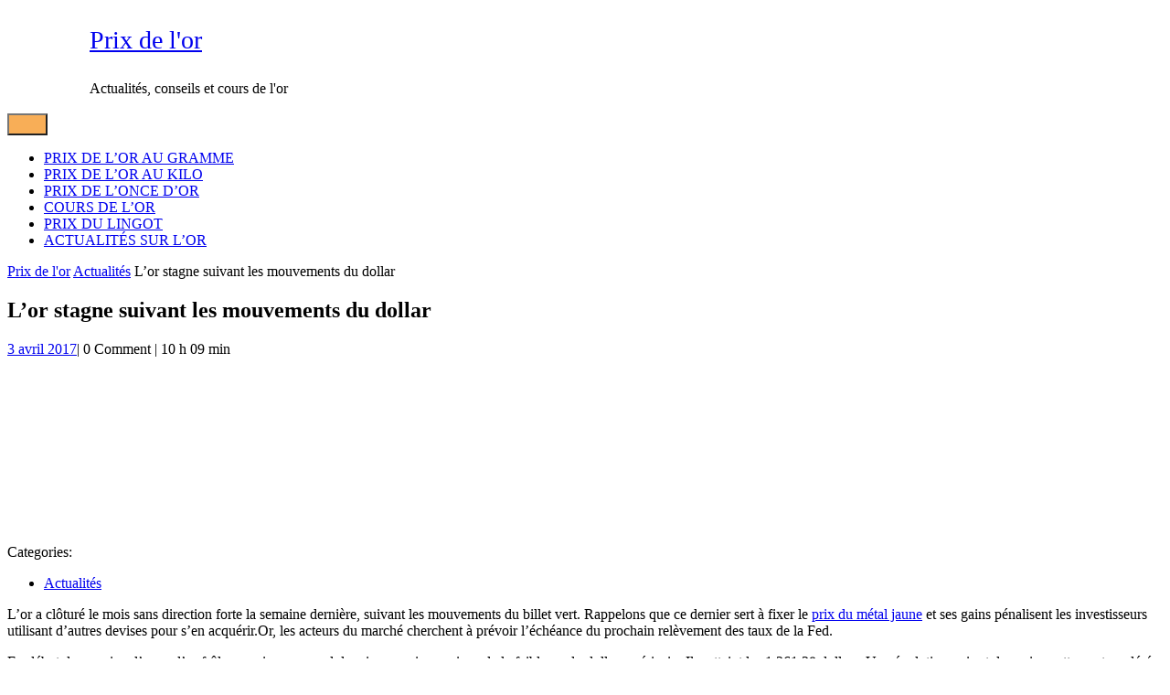

--- FILE ---
content_type: text/html; charset=UTF-8
request_url: https://www.prixdelor.info/stagnation-or-dollars/
body_size: 24779
content:
<!DOCTYPE html>

<html dir="ltr" lang="fr-FR">

	<head><meta charset="UTF-8"><script>if(navigator.userAgent.match(/MSIE|Internet Explorer/i)||navigator.userAgent.match(/Trident\/7\..*?rv:11/i)){var href=document.location.href;if(!href.match(/[?&]noclsop/)){if(href.indexOf("?")==-1){if(href.indexOf("#")==-1){document.location.href=href+"?noclsop=1"}else{document.location.href=href.replace("#","?noclsop=1#")}}else{if(href.indexOf("#")==-1){document.location.href=href+"&noclsop=1"}else{document.location.href=href.replace("#","&noclsop=1#")}}}}</script><script>(()=>{class RocketLazyLoadScripts{constructor(){this.v="2.0.4",this.userEvents=["keydown","keyup","mousedown","mouseup","mousemove","mouseover","mouseout","touchmove","touchstart","touchend","touchcancel","wheel","click","dblclick","input"],this.attributeEvents=["onblur","onclick","oncontextmenu","ondblclick","onfocus","onmousedown","onmouseenter","onmouseleave","onmousemove","onmouseout","onmouseover","onmouseup","onmousewheel","onscroll","onsubmit"]}async t(){this.i(),this.o(),/iP(ad|hone)/.test(navigator.userAgent)&&this.h(),this.u(),this.l(this),this.m(),this.k(this),this.p(this),this._(),await Promise.all([this.R(),this.L()]),this.lastBreath=Date.now(),this.S(this),this.P(),this.D(),this.O(),this.M(),await this.C(this.delayedScripts.normal),await this.C(this.delayedScripts.defer),await this.C(this.delayedScripts.async),await this.T(),await this.F(),await this.j(),await this.A(),window.dispatchEvent(new Event("rocket-allScriptsLoaded")),this.everythingLoaded=!0,this.lastTouchEnd&&await new Promise(t=>setTimeout(t,500-Date.now()+this.lastTouchEnd)),this.I(),this.H(),this.U(),this.W()}i(){this.CSPIssue=sessionStorage.getItem("rocketCSPIssue"),document.addEventListener("securitypolicyviolation",t=>{this.CSPIssue||"script-src-elem"!==t.violatedDirective||"data"!==t.blockedURI||(this.CSPIssue=!0,sessionStorage.setItem("rocketCSPIssue",!0))},{isRocket:!0})}o(){window.addEventListener("pageshow",t=>{this.persisted=t.persisted,this.realWindowLoadedFired=!0},{isRocket:!0}),window.addEventListener("pagehide",()=>{this.onFirstUserAction=null},{isRocket:!0})}h(){let t;function e(e){t=e}window.addEventListener("touchstart",e,{isRocket:!0}),window.addEventListener("touchend",function i(o){o.changedTouches[0]&&t.changedTouches[0]&&Math.abs(o.changedTouches[0].pageX-t.changedTouches[0].pageX)<10&&Math.abs(o.changedTouches[0].pageY-t.changedTouches[0].pageY)<10&&o.timeStamp-t.timeStamp<200&&(window.removeEventListener("touchstart",e,{isRocket:!0}),window.removeEventListener("touchend",i,{isRocket:!0}),"INPUT"===o.target.tagName&&"text"===o.target.type||(o.target.dispatchEvent(new TouchEvent("touchend",{target:o.target,bubbles:!0})),o.target.dispatchEvent(new MouseEvent("mouseover",{target:o.target,bubbles:!0})),o.target.dispatchEvent(new PointerEvent("click",{target:o.target,bubbles:!0,cancelable:!0,detail:1,clientX:o.changedTouches[0].clientX,clientY:o.changedTouches[0].clientY})),event.preventDefault()))},{isRocket:!0})}q(t){this.userActionTriggered||("mousemove"!==t.type||this.firstMousemoveIgnored?"keyup"===t.type||"mouseover"===t.type||"mouseout"===t.type||(this.userActionTriggered=!0,this.onFirstUserAction&&this.onFirstUserAction()):this.firstMousemoveIgnored=!0),"click"===t.type&&t.preventDefault(),t.stopPropagation(),t.stopImmediatePropagation(),"touchstart"===this.lastEvent&&"touchend"===t.type&&(this.lastTouchEnd=Date.now()),"click"===t.type&&(this.lastTouchEnd=0),this.lastEvent=t.type,t.composedPath&&t.composedPath()[0].getRootNode()instanceof ShadowRoot&&(t.rocketTarget=t.composedPath()[0]),this.savedUserEvents.push(t)}u(){this.savedUserEvents=[],this.userEventHandler=this.q.bind(this),this.userEvents.forEach(t=>window.addEventListener(t,this.userEventHandler,{passive:!1,isRocket:!0})),document.addEventListener("visibilitychange",this.userEventHandler,{isRocket:!0})}U(){this.userEvents.forEach(t=>window.removeEventListener(t,this.userEventHandler,{passive:!1,isRocket:!0})),document.removeEventListener("visibilitychange",this.userEventHandler,{isRocket:!0}),this.savedUserEvents.forEach(t=>{(t.rocketTarget||t.target).dispatchEvent(new window[t.constructor.name](t.type,t))})}m(){const t="return false",e=Array.from(this.attributeEvents,t=>"data-rocket-"+t),i="["+this.attributeEvents.join("],[")+"]",o="[data-rocket-"+this.attributeEvents.join("],[data-rocket-")+"]",s=(e,i,o)=>{o&&o!==t&&(e.setAttribute("data-rocket-"+i,o),e["rocket"+i]=new Function("event",o),e.setAttribute(i,t))};new MutationObserver(t=>{for(const n of t)"attributes"===n.type&&(n.attributeName.startsWith("data-rocket-")||this.everythingLoaded?n.attributeName.startsWith("data-rocket-")&&this.everythingLoaded&&this.N(n.target,n.attributeName.substring(12)):s(n.target,n.attributeName,n.target.getAttribute(n.attributeName))),"childList"===n.type&&n.addedNodes.forEach(t=>{if(t.nodeType===Node.ELEMENT_NODE)if(this.everythingLoaded)for(const i of[t,...t.querySelectorAll(o)])for(const t of i.getAttributeNames())e.includes(t)&&this.N(i,t.substring(12));else for(const e of[t,...t.querySelectorAll(i)])for(const t of e.getAttributeNames())this.attributeEvents.includes(t)&&s(e,t,e.getAttribute(t))})}).observe(document,{subtree:!0,childList:!0,attributeFilter:[...this.attributeEvents,...e]})}I(){this.attributeEvents.forEach(t=>{document.querySelectorAll("[data-rocket-"+t+"]").forEach(e=>{this.N(e,t)})})}N(t,e){const i=t.getAttribute("data-rocket-"+e);i&&(t.setAttribute(e,i),t.removeAttribute("data-rocket-"+e))}k(t){Object.defineProperty(HTMLElement.prototype,"onclick",{get(){return this.rocketonclick||null},set(e){this.rocketonclick=e,this.setAttribute(t.everythingLoaded?"onclick":"data-rocket-onclick","this.rocketonclick(event)")}})}S(t){function e(e,i){let o=e[i];e[i]=null,Object.defineProperty(e,i,{get:()=>o,set(s){t.everythingLoaded?o=s:e["rocket"+i]=o=s}})}e(document,"onreadystatechange"),e(window,"onload"),e(window,"onpageshow");try{Object.defineProperty(document,"readyState",{get:()=>t.rocketReadyState,set(e){t.rocketReadyState=e},configurable:!0}),document.readyState="loading"}catch(t){console.log("WPRocket DJE readyState conflict, bypassing")}}l(t){this.originalAddEventListener=EventTarget.prototype.addEventListener,this.originalRemoveEventListener=EventTarget.prototype.removeEventListener,this.savedEventListeners=[],EventTarget.prototype.addEventListener=function(e,i,o){o&&o.isRocket||!t.B(e,this)&&!t.userEvents.includes(e)||t.B(e,this)&&!t.userActionTriggered||e.startsWith("rocket-")||t.everythingLoaded?t.originalAddEventListener.call(this,e,i,o):(t.savedEventListeners.push({target:this,remove:!1,type:e,func:i,options:o}),"mouseenter"!==e&&"mouseleave"!==e||t.originalAddEventListener.call(this,e,t.savedUserEvents.push,o))},EventTarget.prototype.removeEventListener=function(e,i,o){o&&o.isRocket||!t.B(e,this)&&!t.userEvents.includes(e)||t.B(e,this)&&!t.userActionTriggered||e.startsWith("rocket-")||t.everythingLoaded?t.originalRemoveEventListener.call(this,e,i,o):t.savedEventListeners.push({target:this,remove:!0,type:e,func:i,options:o})}}J(t,e){this.savedEventListeners=this.savedEventListeners.filter(i=>{let o=i.type,s=i.target||window;return e!==o||t!==s||(this.B(o,s)&&(i.type="rocket-"+o),this.$(i),!1)})}H(){EventTarget.prototype.addEventListener=this.originalAddEventListener,EventTarget.prototype.removeEventListener=this.originalRemoveEventListener,this.savedEventListeners.forEach(t=>this.$(t))}$(t){t.remove?this.originalRemoveEventListener.call(t.target,t.type,t.func,t.options):this.originalAddEventListener.call(t.target,t.type,t.func,t.options)}p(t){let e;function i(e){return t.everythingLoaded?e:e.split(" ").map(t=>"load"===t||t.startsWith("load.")?"rocket-jquery-load":t).join(" ")}function o(o){function s(e){const s=o.fn[e];o.fn[e]=o.fn.init.prototype[e]=function(){return this[0]===window&&t.userActionTriggered&&("string"==typeof arguments[0]||arguments[0]instanceof String?arguments[0]=i(arguments[0]):"object"==typeof arguments[0]&&Object.keys(arguments[0]).forEach(t=>{const e=arguments[0][t];delete arguments[0][t],arguments[0][i(t)]=e})),s.apply(this,arguments),this}}if(o&&o.fn&&!t.allJQueries.includes(o)){const e={DOMContentLoaded:[],"rocket-DOMContentLoaded":[]};for(const t in e)document.addEventListener(t,()=>{e[t].forEach(t=>t())},{isRocket:!0});o.fn.ready=o.fn.init.prototype.ready=function(i){function s(){parseInt(o.fn.jquery)>2?setTimeout(()=>i.bind(document)(o)):i.bind(document)(o)}return"function"==typeof i&&(t.realDomReadyFired?!t.userActionTriggered||t.fauxDomReadyFired?s():e["rocket-DOMContentLoaded"].push(s):e.DOMContentLoaded.push(s)),o([])},s("on"),s("one"),s("off"),t.allJQueries.push(o)}e=o}t.allJQueries=[],o(window.jQuery),Object.defineProperty(window,"jQuery",{get:()=>e,set(t){o(t)}})}P(){const t=new Map;document.write=document.writeln=function(e){const i=document.currentScript,o=document.createRange(),s=i.parentElement;let n=t.get(i);void 0===n&&(n=i.nextSibling,t.set(i,n));const c=document.createDocumentFragment();o.setStart(c,0),c.appendChild(o.createContextualFragment(e)),s.insertBefore(c,n)}}async R(){return new Promise(t=>{this.userActionTriggered?t():this.onFirstUserAction=t})}async L(){return new Promise(t=>{document.addEventListener("DOMContentLoaded",()=>{this.realDomReadyFired=!0,t()},{isRocket:!0})})}async j(){return this.realWindowLoadedFired?Promise.resolve():new Promise(t=>{window.addEventListener("load",t,{isRocket:!0})})}M(){this.pendingScripts=[];this.scriptsMutationObserver=new MutationObserver(t=>{for(const e of t)e.addedNodes.forEach(t=>{"SCRIPT"!==t.tagName||t.noModule||t.isWPRocket||this.pendingScripts.push({script:t,promise:new Promise(e=>{const i=()=>{const i=this.pendingScripts.findIndex(e=>e.script===t);i>=0&&this.pendingScripts.splice(i,1),e()};t.addEventListener("load",i,{isRocket:!0}),t.addEventListener("error",i,{isRocket:!0}),setTimeout(i,1e3)})})})}),this.scriptsMutationObserver.observe(document,{childList:!0,subtree:!0})}async F(){await this.X(),this.pendingScripts.length?(await this.pendingScripts[0].promise,await this.F()):this.scriptsMutationObserver.disconnect()}D(){this.delayedScripts={normal:[],async:[],defer:[]},document.querySelectorAll("script[type$=rocketlazyloadscript]").forEach(t=>{t.hasAttribute("data-rocket-src")?t.hasAttribute("async")&&!1!==t.async?this.delayedScripts.async.push(t):t.hasAttribute("defer")&&!1!==t.defer||"module"===t.getAttribute("data-rocket-type")?this.delayedScripts.defer.push(t):this.delayedScripts.normal.push(t):this.delayedScripts.normal.push(t)})}async _(){await this.L();let t=[];document.querySelectorAll("script[type$=rocketlazyloadscript][data-rocket-src]").forEach(e=>{let i=e.getAttribute("data-rocket-src");if(i&&!i.startsWith("data:")){i.startsWith("//")&&(i=location.protocol+i);try{const o=new URL(i).origin;o!==location.origin&&t.push({src:o,crossOrigin:e.crossOrigin||"module"===e.getAttribute("data-rocket-type")})}catch(t){}}}),t=[...new Map(t.map(t=>[JSON.stringify(t),t])).values()],this.Y(t,"preconnect")}async G(t){if(await this.K(),!0!==t.noModule||!("noModule"in HTMLScriptElement.prototype))return new Promise(e=>{let i;function o(){(i||t).setAttribute("data-rocket-status","executed"),e()}try{if(navigator.userAgent.includes("Firefox/")||""===navigator.vendor||this.CSPIssue)i=document.createElement("script"),[...t.attributes].forEach(t=>{let e=t.nodeName;"type"!==e&&("data-rocket-type"===e&&(e="type"),"data-rocket-src"===e&&(e="src"),i.setAttribute(e,t.nodeValue))}),t.text&&(i.text=t.text),t.nonce&&(i.nonce=t.nonce),i.hasAttribute("src")?(i.addEventListener("load",o,{isRocket:!0}),i.addEventListener("error",()=>{i.setAttribute("data-rocket-status","failed-network"),e()},{isRocket:!0}),setTimeout(()=>{i.isConnected||e()},1)):(i.text=t.text,o()),i.isWPRocket=!0,t.parentNode.replaceChild(i,t);else{const i=t.getAttribute("data-rocket-type"),s=t.getAttribute("data-rocket-src");i?(t.type=i,t.removeAttribute("data-rocket-type")):t.removeAttribute("type"),t.addEventListener("load",o,{isRocket:!0}),t.addEventListener("error",i=>{this.CSPIssue&&i.target.src.startsWith("data:")?(console.log("WPRocket: CSP fallback activated"),t.removeAttribute("src"),this.G(t).then(e)):(t.setAttribute("data-rocket-status","failed-network"),e())},{isRocket:!0}),s?(t.fetchPriority="high",t.removeAttribute("data-rocket-src"),t.src=s):t.src="data:text/javascript;base64,"+window.btoa(unescape(encodeURIComponent(t.text)))}}catch(i){t.setAttribute("data-rocket-status","failed-transform"),e()}});t.setAttribute("data-rocket-status","skipped")}async C(t){const e=t.shift();return e?(e.isConnected&&await this.G(e),this.C(t)):Promise.resolve()}O(){this.Y([...this.delayedScripts.normal,...this.delayedScripts.defer,...this.delayedScripts.async],"preload")}Y(t,e){this.trash=this.trash||[];let i=!0;var o=document.createDocumentFragment();t.forEach(t=>{const s=t.getAttribute&&t.getAttribute("data-rocket-src")||t.src;if(s&&!s.startsWith("data:")){const n=document.createElement("link");n.href=s,n.rel=e,"preconnect"!==e&&(n.as="script",n.fetchPriority=i?"high":"low"),t.getAttribute&&"module"===t.getAttribute("data-rocket-type")&&(n.crossOrigin=!0),t.crossOrigin&&(n.crossOrigin=t.crossOrigin),t.integrity&&(n.integrity=t.integrity),t.nonce&&(n.nonce=t.nonce),o.appendChild(n),this.trash.push(n),i=!1}}),document.head.appendChild(o)}W(){this.trash.forEach(t=>t.remove())}async T(){try{document.readyState="interactive"}catch(t){}this.fauxDomReadyFired=!0;try{await this.K(),this.J(document,"readystatechange"),document.dispatchEvent(new Event("rocket-readystatechange")),await this.K(),document.rocketonreadystatechange&&document.rocketonreadystatechange(),await this.K(),this.J(document,"DOMContentLoaded"),document.dispatchEvent(new Event("rocket-DOMContentLoaded")),await this.K(),this.J(window,"DOMContentLoaded"),window.dispatchEvent(new Event("rocket-DOMContentLoaded"))}catch(t){console.error(t)}}async A(){try{document.readyState="complete"}catch(t){}try{await this.K(),this.J(document,"readystatechange"),document.dispatchEvent(new Event("rocket-readystatechange")),await this.K(),document.rocketonreadystatechange&&document.rocketonreadystatechange(),await this.K(),this.J(window,"load"),window.dispatchEvent(new Event("rocket-load")),await this.K(),window.rocketonload&&window.rocketonload(),await this.K(),this.allJQueries.forEach(t=>t(window).trigger("rocket-jquery-load")),await this.K(),this.J(window,"pageshow");const t=new Event("rocket-pageshow");t.persisted=this.persisted,window.dispatchEvent(t),await this.K(),window.rocketonpageshow&&window.rocketonpageshow({persisted:this.persisted})}catch(t){console.error(t)}}async K(){Date.now()-this.lastBreath>45&&(await this.X(),this.lastBreath=Date.now())}async X(){return document.hidden?new Promise(t=>setTimeout(t)):new Promise(t=>requestAnimationFrame(t))}B(t,e){return e===document&&"readystatechange"===t||(e===document&&"DOMContentLoaded"===t||(e===window&&"DOMContentLoaded"===t||(e===window&&"load"===t||e===window&&"pageshow"===t)))}static run(){(new RocketLazyLoadScripts).t()}}RocketLazyLoadScripts.run()})();</script>
	  	
	  	<meta name="viewport" content="width=device-width">
	  	<title>L’or stagne suivant les mouvements du dollar</title>
<link data-rocket-preload as="style" href="https://fonts.googleapis.com/css?family=ABeeZee%3Aital%400%3B1%7CAbril%20Fatface%7CAcme%7CAlfa%20Slab%20One%7CAllura%7CAnton%7CArchitects%20Daughter%7CArchivo%3Aital%2Cwght%400%2C100%3B0%2C200%3B0%2C300%3B0%2C400%3B0%2C500%3B0%2C600%3B0%2C700%3B0%2C800%3B0%2C900%3B1%2C100%3B1%2C200%3B1%2C300%3B1%2C400%3B1%2C500%3B1%2C600%3B1%2C700%3B1%2C800%3B1%2C900%7CArimo%3Aital%2Cwght%400%2C400%3B0%2C500%3B0%2C600%3B0%2C700%3B1%2C400%3B1%2C500%3B1%2C600%3B1%2C700%7CArsenal%3Aital%2Cwght%400%2C400%3B0%2C700%3B1%2C400%3B1%2C700%7CArvo%3Aital%2Cwght%400%2C400%3B0%2C700%3B1%2C400%3B1%2C700%7CAlegreya%20Sans%3Aital%2Cwght%400%2C100%3B0%2C300%3B0%2C400%3B0%2C500%3B0%2C700%3B0%2C800%3B0%2C900%3B1%2C100%3B1%2C300%3B1%2C400%3B1%2C500%3B1%2C700%3B1%2C800%3B1%2C900%7CAsap%3Aital%2Cwght%400%2C100%3B0%2C200%3B0%2C300%3B0%2C400%3B0%2C500%3B0%2C600%3B0%2C700%3B0%2C800%3B0%2C900%3B1%2C100%3B1%2C200%3B1%2C300%3B1%2C400%3B1%2C500%3B1%2C600%3B1%2C700%3B1%2C800%3B1%2C900%7CAssistant%3Awght%40200%3B300%3B400%3B500%3B600%3B700%3B800%7CAveria%20Serif%20Libre%3Aital%2Cwght%400%2C300%3B0%2C400%3B0%2C700%3B1%2C300%3B1%2C400%3B1%2C700%7CBangers%7CBoogaloo%7CBad%20Script%7CBarlow%20Condensed%3Aital%2Cwght%400%2C100%3B0%2C200%3B0%2C300%3B0%2C400%3B0%2C500%3B0%2C600%3B0%2C700%3B0%2C800%3B0%2C900%3B1%2C100%3B1%2C200%3B1%2C300%3B1%2C400%3B1%2C500%3B1%2C600%3B1%2C700%3B1%2C800%3B1%2C900%7CBitter%3Aital%2Cwght%400%2C100%3B0%2C200%3B0%2C300%3B0%2C400%3B0%2C500%3B0%2C600%3B0%2C700%3B0%2C800%3B0%2C900%3B1%2C100%3B1%2C200%3B1%2C300%3B1%2C400%3B1%2C500%3B1%2C600%3B1%2C700%3B1%2C800%3B1%2C900%7CBree%20Serif%7CBenchNine%3Awght%40300%3B400%3B700%7CCabin%3Aital%2Cwght%400%2C400%3B0%2C500%3B0%2C600%3B0%2C700%3B1%2C400%3B1%2C500%3B1%2C600%3B1%2C700%7CCardo%3Aital%2Cwght%400%2C400%3B0%2C700%3B1%2C400%7CCourgette%7CCaveat%20Brush%7CCherry%20Swash%3Awght%40400%3B700%7CCormorant%20Garamond%3Aital%2Cwght%400%2C300%3B0%2C400%3B0%2C500%3B0%2C600%3B0%2C700%3B1%2C300%3B1%2C400%3B1%2C500%3B1%2C600%3B1%2C700%7CCrimson%20Text%3Aital%2Cwght%400%2C400%3B0%2C600%3B0%2C700%3B1%2C400%3B1%2C600%3B1%2C700%7CCuprum%3Aital%2Cwght%400%2C400%3B0%2C500%3B0%2C600%3B0%2C700%3B1%2C400%3B1%2C500%3B1%2C600%3B1%2C700%7CCookie%7CComing%20Soon%7CCharm%3Awght%40400%3B700%7CChewy%7CDays%20One%7CDM%20Serif%20Display%3Aital%400%3B1%7CDosis%3Awght%40200%3B300%3B400%3B500%3B600%3B700%3B800%7CEB%20Garamond%3Aital%2Cwght%400%2C400%3B0%2C500%3B0%2C600%3B0%2C700%3B0%2C800%3B1%2C400%3B1%2C500%3B1%2C600%3B1%2C700%3B1%2C800%7CEconomica%3Aital%2Cwght%400%2C400%3B0%2C700%3B1%2C400%3B1%2C700%7CExo%202%3Aital%2Cwght%400%2C100%3B0%2C200%3B0%2C300%3B0%2C400%3B0%2C500%3B0%2C600%3B0%2C700%3B0%2C800%3B0%2C900%3B1%2C100%3B1%2C200%3B1%2C400%3B1%2C500%3B1%2C600%3B1%2C700%3B1%2C800%3B1%2C900%7CFira%20Sans%3Aital%2Cwght%400%2C100%3B0%2C200%3B0%2C300%3B0%2C400%3B0%2C500%3B0%2C600%3B0%2C700%3B0%2C800%3B0%2C900%3B1%2C100%3B1%2C200%3B1%2C300%3B1%2C400%3B1%2C500%3B1%2C600%3B1%2C700%3B1%2C800%3B1%2C900%7CFredoka%20One%7CFjalla%20One%7CFrank%20Ruhl%20Libre%3Awght%40300%3B400%3B500%3B700%3B900%7CGabriela%7CGloria%20Hallelujah%7CGreat%20Vibes%7CHandlee%7CHammersmith%20One%7CHeebo%3Awght%40100%3B200%3B300%3B400%3B500%3B600%3B700%3B800%3B900%7CHind%3Awght%40300%3B400%3B500%3B600%3B700%7CInconsolata%3Awght%40200%3B300%3B400%3B500%3B600%3B700%3B800%3B900%7CIndie%20Flower%7CIM%20Fell%20English%20SC%7CJulius%20Sans%20One%7CJomhuria%7CJosefin%20Slab%3Aital%2Cwght%400%2C100%3B0%2C200%3B0%2C300%3B0%2C400%3B0%2C500%3B0%2C600%3B0%2C700%3B1%2C100%3B1%2C200%3B1%2C300%3B1%2C400%3B1%2C500%3B1%2C600%3B1%2C700%7CJosefin%20Sans%3Aital%2Cwght%400%2C100%3B0%2C200%3B0%2C300%3B0%2C400%3B0%2C500%3B0%2C600%3B0%2C700%3B1%2C100%3B1%2C200%3B1%2C300%3B1%2C400%3B1%2C500%3B1%2C600%3B1%2C700%7CJost%3Aital%2Cwght%400%2C100%3B0%2C200%3B0%2C300%3B0%2C400%3B0%2C500%3B0%2C600%3B0%2C700%3B0%2C800%3B0%2C900%3B1%2C100%3B1%2C200%3B1%2C300%3B1%2C400%3B1%2C500%3B1%2C600%3B1%2C700%3B1%2C800%3B1%2C900%7CKanit%3Aital%2Cwght%400%2C100%3B0%2C200%3B0%2C300%3B0%2C400%3B0%2C500%3B0%2C600%3B0%2C700%3B0%2C800%3B0%2C900%3B1%2C100%3B1%2C200%3B1%2C300%3B1%2C400%3B1%2C500%3B1%2C600%3B1%2C700%3B1%2C800%3B1%2C900%7CKaushan%20Script%7CKrub%3Aital%2Cwght%400%2C200%3B0%2C300%3B0%2C400%3B0%2C500%3B0%2C600%3B0%2C700%3B1%2C200%3B1%2C300%3B1%2C400%3B1%2C500%3B1%2C600%3B1%2C700%7CLato%3Aital%2Cwght%400%2C100%3B0%2C300%3B0%2C400%3B0%2C700%3B0%2C900%3B1%2C100%3B1%2C300%3B1%2C400%3B1%2C700%3B1%2C900%7CLora%3Aital%2Cwght%400%2C400%3B0%2C500%3B0%2C600%3B0%2C700%3B1%2C400%3B1%2C500%3B1%2C600%3B1%2C700%7CLibre%20Baskerville%3Aital%2Cwght%400%2C400%3B0%2C700%3B1%2C400%7CLiterata%3Aital%2Copsz%2Cwght%400%2C7..72%2C200%3B0%2C7..72%2C300%3B0%2C7..72%2C400%3B0%2C7..72%2C500%3B0%2C7..72%2C600%3B0%2C7..72%2C700%3B0%2C7..72%2C800%3B0%2C7..72%2C900%3B1%2C7..72%2C200%3B1%2C7..72%2C300%3B1%2C7..72%2C400%3B1%2C7..72%2C500%3B1%2C7..72%2C600%3B1%2C7..72%2C700%3B1%2C7..72%2C800%3B1%2C7..72%2C900%7CLobster%7CLobster%20Two%3Aital%2Cwght%400%2C400%3B0%2C700%3B1%2C400%3B1%2C700%7CMerriweather%3Aital%2Cwght%400%2C300%3B0%2C400%3B0%2C700%3B0%2C900%3B1%2C300%3B1%2C400%3B1%2C700%3B1%2C900%7CMarck%20Script%7CMarcellus%7CMerienda%20One%7CMonda%3Awght%40400%3B700%7CMontserrat%3Aital%2Cwght%400%2C100%3B0%2C200%3B0%2C300%3B0%2C400%3B0%2C500%3B0%2C600%3B0%2C700%3B0%2C800%3B0%2C900%3B1%2C100%3B1%2C200%3B1%2C300%3B1%2C400%3B1%2C500%3B1%2C600%3B1%2C700%3B1%2C800%3B1%2C900%7CMulish%3Aital%2Cwght%400%2C200%3B0%2C300%3B0%2C400%3B0%2C500%3B0%2C600%3B0%2C700%3B0%2C800%3B0%2C900%3B0%2C1000%3B1%2C200%3B1%2C300%3B1%2C400%3B1%2C500%3B1%2C600%3B1%2C700%3B1%2C800%3B1%2C900%3B1%2C1000%7CNoto%20Serif%3Aital%2Cwght%400%2C400%3B0%2C700%3B1%2C400%3B1%2C700%7CNunito%20Sans%3Aital%2Cwght%400%2C200%3B0%2C300%3B0%2C400%3B0%2C600%3B0%2C700%3B0%2C800%3B0%2C900%3B1%2C200%3B1%2C300%3B1%2C400%3B1%2C600%3B1%2C700%3B1%2C800%3B1%2C900%7COpen%20Sans%3Aital%2Cwght%400%2C300%3B0%2C400%3B0%2C500%3B0%2C600%3B0%2C700%3B0%2C800%3B1%2C300%3B1%2C400%3B1%2C500%3B1%2C600%3B1%2C700%3B1%2C800%7COverpass%3Aital%2Cwght%400%2C100%3B0%2C200%3B0%2C300%3B0%2C400%3B0%2C500%3B0%2C600%3B0%2C700%3B0%2C800%3B0%2C900%3B1%2C100%3B1%2C200%3B1%2C300%3B1%2C400%3B1%2C500%3B1%2C600%3B1%2C700%3B1%2C800%3B1%2C900%7COverpass%20Mono%3Awght%40300%3B400%3B500%3B600%3B700%7COxygen%3Awght%40300%3B400%3B700%7COswald%3Awght%40200%3B300%3B400%3B500%3B600%3B700%7COrbitron%3Awght%40400%3B500%3B600%3B700%3B800%3B900%7CPatua%20One%7CPacifico%7CPadauk%3Awght%40400%3B700%7CPlayball%7CPlayfair%20Display%3Aital%2Cwght%400%2C400%3B0%2C500%3B0%2C600%3B0%2C700%3B0%2C800%3B0%2C900%3B1%2C400%3B1%2C500%3B1%2C600%3B1%2C700%3B1%2C800%3B1%2C900%7CPrompt%3Aital%2Cwght%400%2C100%3B0%2C200%3B0%2C300%3B0%2C400%3B0%2C500%3B0%2C600%3B0%2C700%3B0%2C800%3B0%2C900%3B1%2C100%3B1%2C200%3B1%2C300%3B1%2C400%3B1%2C500%3B1%2C600%3B1%2C700%3B1%2C800%3B1%2C900%7CPT%20Sans%3Aital%2Cwght%400%2C400%3B0%2C700%3B1%2C400%3B1%2C700%7CPT%20Serif%3Aital%2Cwght%400%2C400%3B0%2C700%3B1%2C400%3B1%2C700%7CPhilosopher%3Aital%2Cwght%400%2C400%3B0%2C700%3B1%2C400%3B1%2C700%7CPermanent%20Marker%7CPoiret%20One%7CPoppins%3Aital%2Cwght%400%2C100%3B0%2C200%3B0%2C300%3B0%2C400%3B0%2C500%3B0%2C600%3B0%2C700%3B0%2C800%3B0%2C900%3B1%2C100%3B1%2C200%3B1%2C300%3B1%2C400%3B1%2C500%3B1%2C600%3B1%2C700%3B1%2C800%3B1%2C900%7CPrata%7CQuicksand%3Awght%40300%3B400%3B500%3B600%3B700%7CQuattrocento%20Sans%3Aital%2Cwght%400%2C400%3B0%2C700%3B1%2C400%3B1%2C700%7CRaleway%3Aital%2Cwght%400%2C100%3B0%2C200%3B0%2C300%3B0%2C400%3B0%2C500%3B0%2C600%3B0%2C700%3B0%2C800%3B0%2C900%3B1%2C100%3B1%2C200%3B1%2C300%3B1%2C400%3B1%2C500%3B1%2C600%3B1%2C700%3B1%2C800%3B1%2C900%7CRubik%3Aital%2Cwght%400%2C300%3B0%2C400%3B0%2C500%3B0%2C600%3B0%2C700%3B0%2C800%3B0%2C900%3B1%2C300%3B1%2C400%3B1%2C500%3B1%2C600%3B1%2C700%3B1%2C800%3B1%2C900%7CRoboto%3Aital%2Cwght%400%2C100%3B0%2C300%3B0%2C400%3B0%2C500%3B0%2C700%3B0%2C900%3B1%2C100%3B1%2C300%3B1%2C400%3B1%2C500%3B1%2C700%3B1%2C900%7CRoboto%20Condensed%3Aital%2Cwght%400%2C300%3B0%2C400%3B0%2C700%3B1%2C300%3B1%2C400%3B1%2C700%7CRokkitt%3Awght%40100%3B200%3B300%3B400%3B500%3B600%3B700%3B800%3B900%7CRopa%20Sans%3Aital%400%3B1%7CRusso%20One%7CRighteous%7CSaira%3Aital%2Cwght%400%2C100%3B0%2C200%3B0%2C300%3B0%2C400%3B0%2C500%3B0%2C600%3B0%2C700%3B0%2C800%3B0%2C900%3B1%2C100%3B1%2C200%3B1%2C300%3B1%2C400%3B1%2C500%3B1%2C600%3B1%2C700%3B1%2C800%3B1%2C900%7CSatisfy%7CSen%3Awght%40400%3B700%3B800%7CSource%20Sans%20Pro%3Aital%2Cwght%400%2C200%3B0%2C300%3B0%2C400%3B0%2C600%3B0%2C700%3B0%2C900%3B1%2C200%3B1%2C300%3B1%2C400%3B1%2C600%3B1%2C700%3B1%2C900%7CShadows%20Into%20Light%20Two%7CShadows%20Into%20Light%7CSacramento%7CSail%7CShrikhand%7CStaatliches%7CStylish%7CTangerine%3Awght%40400%3B700%7CTitillium%20Web%3Aital%2Cwght%400%2C200%3B0%2C300%3B0%2C400%3B0%2C600%3B0%2C700%3B0%2C900%3B1%2C200%3B1%2C300%3B1%2C400%3B1%2C600%3B1%2C700%7CTrirong%3Aital%2Cwght%400%2C100%3B0%2C200%3B0%2C300%3B0%2C400%3B0%2C500%3B0%2C600%3B0%2C700%3B0%2C800%3B0%2C900%3B1%2C100%3B1%2C200%3B1%2C300%3B1%2C400%3B1%2C500%3B1%2C600%3B1%2C700%3B1%2C800%3B1%2C900%7CUbuntu%3Aital%2Cwght%400%2C300%3B0%2C400%3B0%2C500%3B0%2C700%3B1%2C300%3B1%2C400%3B1%2C500%3B1%2C700%7CUnica%20One%7CVT323%7CVarela%20Round%7CVampiro%20One%7CVollkorn%3Aital%2Cwght%400%2C400%3B0%2C500%3B0%2C600%3B0%2C700%3B0%2C800%3B0%2C900%3B1%2C400%3B1%2C500%3B1%2C600%3B1%2C700%3B1%2C800%3B1%2C900%7CVolkhov%3Aital%2Cwght%400%2C400%3B0%2C700%3B1%2C400%3B1%2C700%7CWork%20Sans%3Aital%2Cwght%400%2C100%3B0%2C200%3B0%2C300%3B0%2C400%3B0%2C500%3B0%2C600%3B0%2C700%3B0%2C800%3B0%2C900%3B1%2C100%3B1%2C200%3B1%2C300%3B1%2C400%3B1%2C500%3B1%2C600%3B1%2C700%3B1%2C800%3B1%2C900%7CYanone%20Kaffeesatz%3Awght%40200%3B300%3B400%3B500%3B600%3B700%7CZCOOL%20XiaoWei&#038;display=swap" rel="preload">
<link href="https://fonts.googleapis.com/css?family=ABeeZee%3Aital%400%3B1%7CAbril%20Fatface%7CAcme%7CAlfa%20Slab%20One%7CAllura%7CAnton%7CArchitects%20Daughter%7CArchivo%3Aital%2Cwght%400%2C100%3B0%2C200%3B0%2C300%3B0%2C400%3B0%2C500%3B0%2C600%3B0%2C700%3B0%2C800%3B0%2C900%3B1%2C100%3B1%2C200%3B1%2C300%3B1%2C400%3B1%2C500%3B1%2C600%3B1%2C700%3B1%2C800%3B1%2C900%7CArimo%3Aital%2Cwght%400%2C400%3B0%2C500%3B0%2C600%3B0%2C700%3B1%2C400%3B1%2C500%3B1%2C600%3B1%2C700%7CArsenal%3Aital%2Cwght%400%2C400%3B0%2C700%3B1%2C400%3B1%2C700%7CArvo%3Aital%2Cwght%400%2C400%3B0%2C700%3B1%2C400%3B1%2C700%7CAlegreya%20Sans%3Aital%2Cwght%400%2C100%3B0%2C300%3B0%2C400%3B0%2C500%3B0%2C700%3B0%2C800%3B0%2C900%3B1%2C100%3B1%2C300%3B1%2C400%3B1%2C500%3B1%2C700%3B1%2C800%3B1%2C900%7CAsap%3Aital%2Cwght%400%2C100%3B0%2C200%3B0%2C300%3B0%2C400%3B0%2C500%3B0%2C600%3B0%2C700%3B0%2C800%3B0%2C900%3B1%2C100%3B1%2C200%3B1%2C300%3B1%2C400%3B1%2C500%3B1%2C600%3B1%2C700%3B1%2C800%3B1%2C900%7CAssistant%3Awght%40200%3B300%3B400%3B500%3B600%3B700%3B800%7CAveria%20Serif%20Libre%3Aital%2Cwght%400%2C300%3B0%2C400%3B0%2C700%3B1%2C300%3B1%2C400%3B1%2C700%7CBangers%7CBoogaloo%7CBad%20Script%7CBarlow%20Condensed%3Aital%2Cwght%400%2C100%3B0%2C200%3B0%2C300%3B0%2C400%3B0%2C500%3B0%2C600%3B0%2C700%3B0%2C800%3B0%2C900%3B1%2C100%3B1%2C200%3B1%2C300%3B1%2C400%3B1%2C500%3B1%2C600%3B1%2C700%3B1%2C800%3B1%2C900%7CBitter%3Aital%2Cwght%400%2C100%3B0%2C200%3B0%2C300%3B0%2C400%3B0%2C500%3B0%2C600%3B0%2C700%3B0%2C800%3B0%2C900%3B1%2C100%3B1%2C200%3B1%2C300%3B1%2C400%3B1%2C500%3B1%2C600%3B1%2C700%3B1%2C800%3B1%2C900%7CBree%20Serif%7CBenchNine%3Awght%40300%3B400%3B700%7CCabin%3Aital%2Cwght%400%2C400%3B0%2C500%3B0%2C600%3B0%2C700%3B1%2C400%3B1%2C500%3B1%2C600%3B1%2C700%7CCardo%3Aital%2Cwght%400%2C400%3B0%2C700%3B1%2C400%7CCourgette%7CCaveat%20Brush%7CCherry%20Swash%3Awght%40400%3B700%7CCormorant%20Garamond%3Aital%2Cwght%400%2C300%3B0%2C400%3B0%2C500%3B0%2C600%3B0%2C700%3B1%2C300%3B1%2C400%3B1%2C500%3B1%2C600%3B1%2C700%7CCrimson%20Text%3Aital%2Cwght%400%2C400%3B0%2C600%3B0%2C700%3B1%2C400%3B1%2C600%3B1%2C700%7CCuprum%3Aital%2Cwght%400%2C400%3B0%2C500%3B0%2C600%3B0%2C700%3B1%2C400%3B1%2C500%3B1%2C600%3B1%2C700%7CCookie%7CComing%20Soon%7CCharm%3Awght%40400%3B700%7CChewy%7CDays%20One%7CDM%20Serif%20Display%3Aital%400%3B1%7CDosis%3Awght%40200%3B300%3B400%3B500%3B600%3B700%3B800%7CEB%20Garamond%3Aital%2Cwght%400%2C400%3B0%2C500%3B0%2C600%3B0%2C700%3B0%2C800%3B1%2C400%3B1%2C500%3B1%2C600%3B1%2C700%3B1%2C800%7CEconomica%3Aital%2Cwght%400%2C400%3B0%2C700%3B1%2C400%3B1%2C700%7CExo%202%3Aital%2Cwght%400%2C100%3B0%2C200%3B0%2C300%3B0%2C400%3B0%2C500%3B0%2C600%3B0%2C700%3B0%2C800%3B0%2C900%3B1%2C100%3B1%2C200%3B1%2C400%3B1%2C500%3B1%2C600%3B1%2C700%3B1%2C800%3B1%2C900%7CFira%20Sans%3Aital%2Cwght%400%2C100%3B0%2C200%3B0%2C300%3B0%2C400%3B0%2C500%3B0%2C600%3B0%2C700%3B0%2C800%3B0%2C900%3B1%2C100%3B1%2C200%3B1%2C300%3B1%2C400%3B1%2C500%3B1%2C600%3B1%2C700%3B1%2C800%3B1%2C900%7CFredoka%20One%7CFjalla%20One%7CFrank%20Ruhl%20Libre%3Awght%40300%3B400%3B500%3B700%3B900%7CGabriela%7CGloria%20Hallelujah%7CGreat%20Vibes%7CHandlee%7CHammersmith%20One%7CHeebo%3Awght%40100%3B200%3B300%3B400%3B500%3B600%3B700%3B800%3B900%7CHind%3Awght%40300%3B400%3B500%3B600%3B700%7CInconsolata%3Awght%40200%3B300%3B400%3B500%3B600%3B700%3B800%3B900%7CIndie%20Flower%7CIM%20Fell%20English%20SC%7CJulius%20Sans%20One%7CJomhuria%7CJosefin%20Slab%3Aital%2Cwght%400%2C100%3B0%2C200%3B0%2C300%3B0%2C400%3B0%2C500%3B0%2C600%3B0%2C700%3B1%2C100%3B1%2C200%3B1%2C300%3B1%2C400%3B1%2C500%3B1%2C600%3B1%2C700%7CJosefin%20Sans%3Aital%2Cwght%400%2C100%3B0%2C200%3B0%2C300%3B0%2C400%3B0%2C500%3B0%2C600%3B0%2C700%3B1%2C100%3B1%2C200%3B1%2C300%3B1%2C400%3B1%2C500%3B1%2C600%3B1%2C700%7CJost%3Aital%2Cwght%400%2C100%3B0%2C200%3B0%2C300%3B0%2C400%3B0%2C500%3B0%2C600%3B0%2C700%3B0%2C800%3B0%2C900%3B1%2C100%3B1%2C200%3B1%2C300%3B1%2C400%3B1%2C500%3B1%2C600%3B1%2C700%3B1%2C800%3B1%2C900%7CKanit%3Aital%2Cwght%400%2C100%3B0%2C200%3B0%2C300%3B0%2C400%3B0%2C500%3B0%2C600%3B0%2C700%3B0%2C800%3B0%2C900%3B1%2C100%3B1%2C200%3B1%2C300%3B1%2C400%3B1%2C500%3B1%2C600%3B1%2C700%3B1%2C800%3B1%2C900%7CKaushan%20Script%7CKrub%3Aital%2Cwght%400%2C200%3B0%2C300%3B0%2C400%3B0%2C500%3B0%2C600%3B0%2C700%3B1%2C200%3B1%2C300%3B1%2C400%3B1%2C500%3B1%2C600%3B1%2C700%7CLato%3Aital%2Cwght%400%2C100%3B0%2C300%3B0%2C400%3B0%2C700%3B0%2C900%3B1%2C100%3B1%2C300%3B1%2C400%3B1%2C700%3B1%2C900%7CLora%3Aital%2Cwght%400%2C400%3B0%2C500%3B0%2C600%3B0%2C700%3B1%2C400%3B1%2C500%3B1%2C600%3B1%2C700%7CLibre%20Baskerville%3Aital%2Cwght%400%2C400%3B0%2C700%3B1%2C400%7CLiterata%3Aital%2Copsz%2Cwght%400%2C7..72%2C200%3B0%2C7..72%2C300%3B0%2C7..72%2C400%3B0%2C7..72%2C500%3B0%2C7..72%2C600%3B0%2C7..72%2C700%3B0%2C7..72%2C800%3B0%2C7..72%2C900%3B1%2C7..72%2C200%3B1%2C7..72%2C300%3B1%2C7..72%2C400%3B1%2C7..72%2C500%3B1%2C7..72%2C600%3B1%2C7..72%2C700%3B1%2C7..72%2C800%3B1%2C7..72%2C900%7CLobster%7CLobster%20Two%3Aital%2Cwght%400%2C400%3B0%2C700%3B1%2C400%3B1%2C700%7CMerriweather%3Aital%2Cwght%400%2C300%3B0%2C400%3B0%2C700%3B0%2C900%3B1%2C300%3B1%2C400%3B1%2C700%3B1%2C900%7CMarck%20Script%7CMarcellus%7CMerienda%20One%7CMonda%3Awght%40400%3B700%7CMontserrat%3Aital%2Cwght%400%2C100%3B0%2C200%3B0%2C300%3B0%2C400%3B0%2C500%3B0%2C600%3B0%2C700%3B0%2C800%3B0%2C900%3B1%2C100%3B1%2C200%3B1%2C300%3B1%2C400%3B1%2C500%3B1%2C600%3B1%2C700%3B1%2C800%3B1%2C900%7CMulish%3Aital%2Cwght%400%2C200%3B0%2C300%3B0%2C400%3B0%2C500%3B0%2C600%3B0%2C700%3B0%2C800%3B0%2C900%3B0%2C1000%3B1%2C200%3B1%2C300%3B1%2C400%3B1%2C500%3B1%2C600%3B1%2C700%3B1%2C800%3B1%2C900%3B1%2C1000%7CNoto%20Serif%3Aital%2Cwght%400%2C400%3B0%2C700%3B1%2C400%3B1%2C700%7CNunito%20Sans%3Aital%2Cwght%400%2C200%3B0%2C300%3B0%2C400%3B0%2C600%3B0%2C700%3B0%2C800%3B0%2C900%3B1%2C200%3B1%2C300%3B1%2C400%3B1%2C600%3B1%2C700%3B1%2C800%3B1%2C900%7COpen%20Sans%3Aital%2Cwght%400%2C300%3B0%2C400%3B0%2C500%3B0%2C600%3B0%2C700%3B0%2C800%3B1%2C300%3B1%2C400%3B1%2C500%3B1%2C600%3B1%2C700%3B1%2C800%7COverpass%3Aital%2Cwght%400%2C100%3B0%2C200%3B0%2C300%3B0%2C400%3B0%2C500%3B0%2C600%3B0%2C700%3B0%2C800%3B0%2C900%3B1%2C100%3B1%2C200%3B1%2C300%3B1%2C400%3B1%2C500%3B1%2C600%3B1%2C700%3B1%2C800%3B1%2C900%7COverpass%20Mono%3Awght%40300%3B400%3B500%3B600%3B700%7COxygen%3Awght%40300%3B400%3B700%7COswald%3Awght%40200%3B300%3B400%3B500%3B600%3B700%7COrbitron%3Awght%40400%3B500%3B600%3B700%3B800%3B900%7CPatua%20One%7CPacifico%7CPadauk%3Awght%40400%3B700%7CPlayball%7CPlayfair%20Display%3Aital%2Cwght%400%2C400%3B0%2C500%3B0%2C600%3B0%2C700%3B0%2C800%3B0%2C900%3B1%2C400%3B1%2C500%3B1%2C600%3B1%2C700%3B1%2C800%3B1%2C900%7CPrompt%3Aital%2Cwght%400%2C100%3B0%2C200%3B0%2C300%3B0%2C400%3B0%2C500%3B0%2C600%3B0%2C700%3B0%2C800%3B0%2C900%3B1%2C100%3B1%2C200%3B1%2C300%3B1%2C400%3B1%2C500%3B1%2C600%3B1%2C700%3B1%2C800%3B1%2C900%7CPT%20Sans%3Aital%2Cwght%400%2C400%3B0%2C700%3B1%2C400%3B1%2C700%7CPT%20Serif%3Aital%2Cwght%400%2C400%3B0%2C700%3B1%2C400%3B1%2C700%7CPhilosopher%3Aital%2Cwght%400%2C400%3B0%2C700%3B1%2C400%3B1%2C700%7CPermanent%20Marker%7CPoiret%20One%7CPoppins%3Aital%2Cwght%400%2C100%3B0%2C200%3B0%2C300%3B0%2C400%3B0%2C500%3B0%2C600%3B0%2C700%3B0%2C800%3B0%2C900%3B1%2C100%3B1%2C200%3B1%2C300%3B1%2C400%3B1%2C500%3B1%2C600%3B1%2C700%3B1%2C800%3B1%2C900%7CPrata%7CQuicksand%3Awght%40300%3B400%3B500%3B600%3B700%7CQuattrocento%20Sans%3Aital%2Cwght%400%2C400%3B0%2C700%3B1%2C400%3B1%2C700%7CRaleway%3Aital%2Cwght%400%2C100%3B0%2C200%3B0%2C300%3B0%2C400%3B0%2C500%3B0%2C600%3B0%2C700%3B0%2C800%3B0%2C900%3B1%2C100%3B1%2C200%3B1%2C300%3B1%2C400%3B1%2C500%3B1%2C600%3B1%2C700%3B1%2C800%3B1%2C900%7CRubik%3Aital%2Cwght%400%2C300%3B0%2C400%3B0%2C500%3B0%2C600%3B0%2C700%3B0%2C800%3B0%2C900%3B1%2C300%3B1%2C400%3B1%2C500%3B1%2C600%3B1%2C700%3B1%2C800%3B1%2C900%7CRoboto%3Aital%2Cwght%400%2C100%3B0%2C300%3B0%2C400%3B0%2C500%3B0%2C700%3B0%2C900%3B1%2C100%3B1%2C300%3B1%2C400%3B1%2C500%3B1%2C700%3B1%2C900%7CRoboto%20Condensed%3Aital%2Cwght%400%2C300%3B0%2C400%3B0%2C700%3B1%2C300%3B1%2C400%3B1%2C700%7CRokkitt%3Awght%40100%3B200%3B300%3B400%3B500%3B600%3B700%3B800%3B900%7CRopa%20Sans%3Aital%400%3B1%7CRusso%20One%7CRighteous%7CSaira%3Aital%2Cwght%400%2C100%3B0%2C200%3B0%2C300%3B0%2C400%3B0%2C500%3B0%2C600%3B0%2C700%3B0%2C800%3B0%2C900%3B1%2C100%3B1%2C200%3B1%2C300%3B1%2C400%3B1%2C500%3B1%2C600%3B1%2C700%3B1%2C800%3B1%2C900%7CSatisfy%7CSen%3Awght%40400%3B700%3B800%7CSource%20Sans%20Pro%3Aital%2Cwght%400%2C200%3B0%2C300%3B0%2C400%3B0%2C600%3B0%2C700%3B0%2C900%3B1%2C200%3B1%2C300%3B1%2C400%3B1%2C600%3B1%2C700%3B1%2C900%7CShadows%20Into%20Light%20Two%7CShadows%20Into%20Light%7CSacramento%7CSail%7CShrikhand%7CStaatliches%7CStylish%7CTangerine%3Awght%40400%3B700%7CTitillium%20Web%3Aital%2Cwght%400%2C200%3B0%2C300%3B0%2C400%3B0%2C600%3B0%2C700%3B0%2C900%3B1%2C200%3B1%2C300%3B1%2C400%3B1%2C600%3B1%2C700%7CTrirong%3Aital%2Cwght%400%2C100%3B0%2C200%3B0%2C300%3B0%2C400%3B0%2C500%3B0%2C600%3B0%2C700%3B0%2C800%3B0%2C900%3B1%2C100%3B1%2C200%3B1%2C300%3B1%2C400%3B1%2C500%3B1%2C600%3B1%2C700%3B1%2C800%3B1%2C900%7CUbuntu%3Aital%2Cwght%400%2C300%3B0%2C400%3B0%2C500%3B0%2C700%3B1%2C300%3B1%2C400%3B1%2C500%3B1%2C700%7CUnica%20One%7CVT323%7CVarela%20Round%7CVampiro%20One%7CVollkorn%3Aital%2Cwght%400%2C400%3B0%2C500%3B0%2C600%3B0%2C700%3B0%2C800%3B0%2C900%3B1%2C400%3B1%2C500%3B1%2C600%3B1%2C700%3B1%2C800%3B1%2C900%7CVolkhov%3Aital%2Cwght%400%2C400%3B0%2C700%3B1%2C400%3B1%2C700%7CWork%20Sans%3Aital%2Cwght%400%2C100%3B0%2C200%3B0%2C300%3B0%2C400%3B0%2C500%3B0%2C600%3B0%2C700%3B0%2C800%3B0%2C900%3B1%2C100%3B1%2C200%3B1%2C300%3B1%2C400%3B1%2C500%3B1%2C600%3B1%2C700%3B1%2C800%3B1%2C900%7CYanone%20Kaffeesatz%3Awght%40200%3B300%3B400%3B500%3B600%3B700%7CZCOOL%20XiaoWei&#038;display=swap" media="print" onload="this.media=&#039;all&#039;" rel="stylesheet">
<noscript><link rel="stylesheet" href="https://fonts.googleapis.com/css?family=ABeeZee%3Aital%400%3B1%7CAbril%20Fatface%7CAcme%7CAlfa%20Slab%20One%7CAllura%7CAnton%7CArchitects%20Daughter%7CArchivo%3Aital%2Cwght%400%2C100%3B0%2C200%3B0%2C300%3B0%2C400%3B0%2C500%3B0%2C600%3B0%2C700%3B0%2C800%3B0%2C900%3B1%2C100%3B1%2C200%3B1%2C300%3B1%2C400%3B1%2C500%3B1%2C600%3B1%2C700%3B1%2C800%3B1%2C900%7CArimo%3Aital%2Cwght%400%2C400%3B0%2C500%3B0%2C600%3B0%2C700%3B1%2C400%3B1%2C500%3B1%2C600%3B1%2C700%7CArsenal%3Aital%2Cwght%400%2C400%3B0%2C700%3B1%2C400%3B1%2C700%7CArvo%3Aital%2Cwght%400%2C400%3B0%2C700%3B1%2C400%3B1%2C700%7CAlegreya%20Sans%3Aital%2Cwght%400%2C100%3B0%2C300%3B0%2C400%3B0%2C500%3B0%2C700%3B0%2C800%3B0%2C900%3B1%2C100%3B1%2C300%3B1%2C400%3B1%2C500%3B1%2C700%3B1%2C800%3B1%2C900%7CAsap%3Aital%2Cwght%400%2C100%3B0%2C200%3B0%2C300%3B0%2C400%3B0%2C500%3B0%2C600%3B0%2C700%3B0%2C800%3B0%2C900%3B1%2C100%3B1%2C200%3B1%2C300%3B1%2C400%3B1%2C500%3B1%2C600%3B1%2C700%3B1%2C800%3B1%2C900%7CAssistant%3Awght%40200%3B300%3B400%3B500%3B600%3B700%3B800%7CAveria%20Serif%20Libre%3Aital%2Cwght%400%2C300%3B0%2C400%3B0%2C700%3B1%2C300%3B1%2C400%3B1%2C700%7CBangers%7CBoogaloo%7CBad%20Script%7CBarlow%20Condensed%3Aital%2Cwght%400%2C100%3B0%2C200%3B0%2C300%3B0%2C400%3B0%2C500%3B0%2C600%3B0%2C700%3B0%2C800%3B0%2C900%3B1%2C100%3B1%2C200%3B1%2C300%3B1%2C400%3B1%2C500%3B1%2C600%3B1%2C700%3B1%2C800%3B1%2C900%7CBitter%3Aital%2Cwght%400%2C100%3B0%2C200%3B0%2C300%3B0%2C400%3B0%2C500%3B0%2C600%3B0%2C700%3B0%2C800%3B0%2C900%3B1%2C100%3B1%2C200%3B1%2C300%3B1%2C400%3B1%2C500%3B1%2C600%3B1%2C700%3B1%2C800%3B1%2C900%7CBree%20Serif%7CBenchNine%3Awght%40300%3B400%3B700%7CCabin%3Aital%2Cwght%400%2C400%3B0%2C500%3B0%2C600%3B0%2C700%3B1%2C400%3B1%2C500%3B1%2C600%3B1%2C700%7CCardo%3Aital%2Cwght%400%2C400%3B0%2C700%3B1%2C400%7CCourgette%7CCaveat%20Brush%7CCherry%20Swash%3Awght%40400%3B700%7CCormorant%20Garamond%3Aital%2Cwght%400%2C300%3B0%2C400%3B0%2C500%3B0%2C600%3B0%2C700%3B1%2C300%3B1%2C400%3B1%2C500%3B1%2C600%3B1%2C700%7CCrimson%20Text%3Aital%2Cwght%400%2C400%3B0%2C600%3B0%2C700%3B1%2C400%3B1%2C600%3B1%2C700%7CCuprum%3Aital%2Cwght%400%2C400%3B0%2C500%3B0%2C600%3B0%2C700%3B1%2C400%3B1%2C500%3B1%2C600%3B1%2C700%7CCookie%7CComing%20Soon%7CCharm%3Awght%40400%3B700%7CChewy%7CDays%20One%7CDM%20Serif%20Display%3Aital%400%3B1%7CDosis%3Awght%40200%3B300%3B400%3B500%3B600%3B700%3B800%7CEB%20Garamond%3Aital%2Cwght%400%2C400%3B0%2C500%3B0%2C600%3B0%2C700%3B0%2C800%3B1%2C400%3B1%2C500%3B1%2C600%3B1%2C700%3B1%2C800%7CEconomica%3Aital%2Cwght%400%2C400%3B0%2C700%3B1%2C400%3B1%2C700%7CExo%202%3Aital%2Cwght%400%2C100%3B0%2C200%3B0%2C300%3B0%2C400%3B0%2C500%3B0%2C600%3B0%2C700%3B0%2C800%3B0%2C900%3B1%2C100%3B1%2C200%3B1%2C400%3B1%2C500%3B1%2C600%3B1%2C700%3B1%2C800%3B1%2C900%7CFira%20Sans%3Aital%2Cwght%400%2C100%3B0%2C200%3B0%2C300%3B0%2C400%3B0%2C500%3B0%2C600%3B0%2C700%3B0%2C800%3B0%2C900%3B1%2C100%3B1%2C200%3B1%2C300%3B1%2C400%3B1%2C500%3B1%2C600%3B1%2C700%3B1%2C800%3B1%2C900%7CFredoka%20One%7CFjalla%20One%7CFrank%20Ruhl%20Libre%3Awght%40300%3B400%3B500%3B700%3B900%7CGabriela%7CGloria%20Hallelujah%7CGreat%20Vibes%7CHandlee%7CHammersmith%20One%7CHeebo%3Awght%40100%3B200%3B300%3B400%3B500%3B600%3B700%3B800%3B900%7CHind%3Awght%40300%3B400%3B500%3B600%3B700%7CInconsolata%3Awght%40200%3B300%3B400%3B500%3B600%3B700%3B800%3B900%7CIndie%20Flower%7CIM%20Fell%20English%20SC%7CJulius%20Sans%20One%7CJomhuria%7CJosefin%20Slab%3Aital%2Cwght%400%2C100%3B0%2C200%3B0%2C300%3B0%2C400%3B0%2C500%3B0%2C600%3B0%2C700%3B1%2C100%3B1%2C200%3B1%2C300%3B1%2C400%3B1%2C500%3B1%2C600%3B1%2C700%7CJosefin%20Sans%3Aital%2Cwght%400%2C100%3B0%2C200%3B0%2C300%3B0%2C400%3B0%2C500%3B0%2C600%3B0%2C700%3B1%2C100%3B1%2C200%3B1%2C300%3B1%2C400%3B1%2C500%3B1%2C600%3B1%2C700%7CJost%3Aital%2Cwght%400%2C100%3B0%2C200%3B0%2C300%3B0%2C400%3B0%2C500%3B0%2C600%3B0%2C700%3B0%2C800%3B0%2C900%3B1%2C100%3B1%2C200%3B1%2C300%3B1%2C400%3B1%2C500%3B1%2C600%3B1%2C700%3B1%2C800%3B1%2C900%7CKanit%3Aital%2Cwght%400%2C100%3B0%2C200%3B0%2C300%3B0%2C400%3B0%2C500%3B0%2C600%3B0%2C700%3B0%2C800%3B0%2C900%3B1%2C100%3B1%2C200%3B1%2C300%3B1%2C400%3B1%2C500%3B1%2C600%3B1%2C700%3B1%2C800%3B1%2C900%7CKaushan%20Script%7CKrub%3Aital%2Cwght%400%2C200%3B0%2C300%3B0%2C400%3B0%2C500%3B0%2C600%3B0%2C700%3B1%2C200%3B1%2C300%3B1%2C400%3B1%2C500%3B1%2C600%3B1%2C700%7CLato%3Aital%2Cwght%400%2C100%3B0%2C300%3B0%2C400%3B0%2C700%3B0%2C900%3B1%2C100%3B1%2C300%3B1%2C400%3B1%2C700%3B1%2C900%7CLora%3Aital%2Cwght%400%2C400%3B0%2C500%3B0%2C600%3B0%2C700%3B1%2C400%3B1%2C500%3B1%2C600%3B1%2C700%7CLibre%20Baskerville%3Aital%2Cwght%400%2C400%3B0%2C700%3B1%2C400%7CLiterata%3Aital%2Copsz%2Cwght%400%2C7..72%2C200%3B0%2C7..72%2C300%3B0%2C7..72%2C400%3B0%2C7..72%2C500%3B0%2C7..72%2C600%3B0%2C7..72%2C700%3B0%2C7..72%2C800%3B0%2C7..72%2C900%3B1%2C7..72%2C200%3B1%2C7..72%2C300%3B1%2C7..72%2C400%3B1%2C7..72%2C500%3B1%2C7..72%2C600%3B1%2C7..72%2C700%3B1%2C7..72%2C800%3B1%2C7..72%2C900%7CLobster%7CLobster%20Two%3Aital%2Cwght%400%2C400%3B0%2C700%3B1%2C400%3B1%2C700%7CMerriweather%3Aital%2Cwght%400%2C300%3B0%2C400%3B0%2C700%3B0%2C900%3B1%2C300%3B1%2C400%3B1%2C700%3B1%2C900%7CMarck%20Script%7CMarcellus%7CMerienda%20One%7CMonda%3Awght%40400%3B700%7CMontserrat%3Aital%2Cwght%400%2C100%3B0%2C200%3B0%2C300%3B0%2C400%3B0%2C500%3B0%2C600%3B0%2C700%3B0%2C800%3B0%2C900%3B1%2C100%3B1%2C200%3B1%2C300%3B1%2C400%3B1%2C500%3B1%2C600%3B1%2C700%3B1%2C800%3B1%2C900%7CMulish%3Aital%2Cwght%400%2C200%3B0%2C300%3B0%2C400%3B0%2C500%3B0%2C600%3B0%2C700%3B0%2C800%3B0%2C900%3B0%2C1000%3B1%2C200%3B1%2C300%3B1%2C400%3B1%2C500%3B1%2C600%3B1%2C700%3B1%2C800%3B1%2C900%3B1%2C1000%7CNoto%20Serif%3Aital%2Cwght%400%2C400%3B0%2C700%3B1%2C400%3B1%2C700%7CNunito%20Sans%3Aital%2Cwght%400%2C200%3B0%2C300%3B0%2C400%3B0%2C600%3B0%2C700%3B0%2C800%3B0%2C900%3B1%2C200%3B1%2C300%3B1%2C400%3B1%2C600%3B1%2C700%3B1%2C800%3B1%2C900%7COpen%20Sans%3Aital%2Cwght%400%2C300%3B0%2C400%3B0%2C500%3B0%2C600%3B0%2C700%3B0%2C800%3B1%2C300%3B1%2C400%3B1%2C500%3B1%2C600%3B1%2C700%3B1%2C800%7COverpass%3Aital%2Cwght%400%2C100%3B0%2C200%3B0%2C300%3B0%2C400%3B0%2C500%3B0%2C600%3B0%2C700%3B0%2C800%3B0%2C900%3B1%2C100%3B1%2C200%3B1%2C300%3B1%2C400%3B1%2C500%3B1%2C600%3B1%2C700%3B1%2C800%3B1%2C900%7COverpass%20Mono%3Awght%40300%3B400%3B500%3B600%3B700%7COxygen%3Awght%40300%3B400%3B700%7COswald%3Awght%40200%3B300%3B400%3B500%3B600%3B700%7COrbitron%3Awght%40400%3B500%3B600%3B700%3B800%3B900%7CPatua%20One%7CPacifico%7CPadauk%3Awght%40400%3B700%7CPlayball%7CPlayfair%20Display%3Aital%2Cwght%400%2C400%3B0%2C500%3B0%2C600%3B0%2C700%3B0%2C800%3B0%2C900%3B1%2C400%3B1%2C500%3B1%2C600%3B1%2C700%3B1%2C800%3B1%2C900%7CPrompt%3Aital%2Cwght%400%2C100%3B0%2C200%3B0%2C300%3B0%2C400%3B0%2C500%3B0%2C600%3B0%2C700%3B0%2C800%3B0%2C900%3B1%2C100%3B1%2C200%3B1%2C300%3B1%2C400%3B1%2C500%3B1%2C600%3B1%2C700%3B1%2C800%3B1%2C900%7CPT%20Sans%3Aital%2Cwght%400%2C400%3B0%2C700%3B1%2C400%3B1%2C700%7CPT%20Serif%3Aital%2Cwght%400%2C400%3B0%2C700%3B1%2C400%3B1%2C700%7CPhilosopher%3Aital%2Cwght%400%2C400%3B0%2C700%3B1%2C400%3B1%2C700%7CPermanent%20Marker%7CPoiret%20One%7CPoppins%3Aital%2Cwght%400%2C100%3B0%2C200%3B0%2C300%3B0%2C400%3B0%2C500%3B0%2C600%3B0%2C700%3B0%2C800%3B0%2C900%3B1%2C100%3B1%2C200%3B1%2C300%3B1%2C400%3B1%2C500%3B1%2C600%3B1%2C700%3B1%2C800%3B1%2C900%7CPrata%7CQuicksand%3Awght%40300%3B400%3B500%3B600%3B700%7CQuattrocento%20Sans%3Aital%2Cwght%400%2C400%3B0%2C700%3B1%2C400%3B1%2C700%7CRaleway%3Aital%2Cwght%400%2C100%3B0%2C200%3B0%2C300%3B0%2C400%3B0%2C500%3B0%2C600%3B0%2C700%3B0%2C800%3B0%2C900%3B1%2C100%3B1%2C200%3B1%2C300%3B1%2C400%3B1%2C500%3B1%2C600%3B1%2C700%3B1%2C800%3B1%2C900%7CRubik%3Aital%2Cwght%400%2C300%3B0%2C400%3B0%2C500%3B0%2C600%3B0%2C700%3B0%2C800%3B0%2C900%3B1%2C300%3B1%2C400%3B1%2C500%3B1%2C600%3B1%2C700%3B1%2C800%3B1%2C900%7CRoboto%3Aital%2Cwght%400%2C100%3B0%2C300%3B0%2C400%3B0%2C500%3B0%2C700%3B0%2C900%3B1%2C100%3B1%2C300%3B1%2C400%3B1%2C500%3B1%2C700%3B1%2C900%7CRoboto%20Condensed%3Aital%2Cwght%400%2C300%3B0%2C400%3B0%2C700%3B1%2C300%3B1%2C400%3B1%2C700%7CRokkitt%3Awght%40100%3B200%3B300%3B400%3B500%3B600%3B700%3B800%3B900%7CRopa%20Sans%3Aital%400%3B1%7CRusso%20One%7CRighteous%7CSaira%3Aital%2Cwght%400%2C100%3B0%2C200%3B0%2C300%3B0%2C400%3B0%2C500%3B0%2C600%3B0%2C700%3B0%2C800%3B0%2C900%3B1%2C100%3B1%2C200%3B1%2C300%3B1%2C400%3B1%2C500%3B1%2C600%3B1%2C700%3B1%2C800%3B1%2C900%7CSatisfy%7CSen%3Awght%40400%3B700%3B800%7CSource%20Sans%20Pro%3Aital%2Cwght%400%2C200%3B0%2C300%3B0%2C400%3B0%2C600%3B0%2C700%3B0%2C900%3B1%2C200%3B1%2C300%3B1%2C400%3B1%2C600%3B1%2C700%3B1%2C900%7CShadows%20Into%20Light%20Two%7CShadows%20Into%20Light%7CSacramento%7CSail%7CShrikhand%7CStaatliches%7CStylish%7CTangerine%3Awght%40400%3B700%7CTitillium%20Web%3Aital%2Cwght%400%2C200%3B0%2C300%3B0%2C400%3B0%2C600%3B0%2C700%3B0%2C900%3B1%2C200%3B1%2C300%3B1%2C400%3B1%2C600%3B1%2C700%7CTrirong%3Aital%2Cwght%400%2C100%3B0%2C200%3B0%2C300%3B0%2C400%3B0%2C500%3B0%2C600%3B0%2C700%3B0%2C800%3B0%2C900%3B1%2C100%3B1%2C200%3B1%2C300%3B1%2C400%3B1%2C500%3B1%2C600%3B1%2C700%3B1%2C800%3B1%2C900%7CUbuntu%3Aital%2Cwght%400%2C300%3B0%2C400%3B0%2C500%3B0%2C700%3B1%2C300%3B1%2C400%3B1%2C500%3B1%2C700%7CUnica%20One%7CVT323%7CVarela%20Round%7CVampiro%20One%7CVollkorn%3Aital%2Cwght%400%2C400%3B0%2C500%3B0%2C600%3B0%2C700%3B0%2C800%3B0%2C900%3B1%2C400%3B1%2C500%3B1%2C600%3B1%2C700%3B1%2C800%3B1%2C900%7CVolkhov%3Aital%2Cwght%400%2C400%3B0%2C700%3B1%2C400%3B1%2C700%7CWork%20Sans%3Aital%2Cwght%400%2C100%3B0%2C200%3B0%2C300%3B0%2C400%3B0%2C500%3B0%2C600%3B0%2C700%3B0%2C800%3B0%2C900%3B1%2C100%3B1%2C200%3B1%2C300%3B1%2C400%3B1%2C500%3B1%2C600%3B1%2C700%3B1%2C800%3B1%2C900%7CYanone%20Kaffeesatz%3Awght%40200%3B300%3B400%3B500%3B600%3B700%7CZCOOL%20XiaoWei&#038;display=swap"></noscript>

		<!-- All in One SEO 4.9.3 - aioseo.com -->
	<meta name="description" content="L’or a clôturé le mois sans direction forte la semaine dernière, suivant les mouvements du billet vert. Rappelons que ce dernier sert à fixer le prix du métal jaune et ses gains pénalisent les investisseurs utilisant d’autres devises pour s’en acquérir.Or, les acteurs du marché cherchent à prévoir l’échéance du prochain relèvement des taux de" />
	<meta name="robots" content="max-image-preview:large" />
	<meta name="author" content="prix2lor"/>
	<link rel="canonical" href="https://www.prixdelor.info/stagnation-or-dollars/" />
	<meta name="generator" content="All in One SEO (AIOSEO) 4.9.3" />
		<script type="application/ld+json" class="aioseo-schema">
			{"@context":"https:\/\/schema.org","@graph":[{"@type":"Article","@id":"https:\/\/www.prixdelor.info\/stagnation-or-dollars\/#article","name":"L\u2019or stagne suivant les mouvements du dollar","headline":"L\u2019or stagne suivant les mouvements du dollar","author":{"@id":"https:\/\/www.prixdelor.info\/author\/prix2lor\/#author"},"publisher":{"@id":"https:\/\/www.prixdelor.info\/#organization"},"image":{"@type":"ImageObject","url":"https:\/\/www.prixdelor.info\/wp-content\/uploads\/2017\/06\/Gold-and-dollars-photo-3.jpg","width":1024,"height":1024},"datePublished":"2017-04-03T10:09:42+01:00","dateModified":"2017-06-19T11:10:15+01:00","inLanguage":"fr-FR","mainEntityOfPage":{"@id":"https:\/\/www.prixdelor.info\/stagnation-or-dollars\/#webpage"},"isPartOf":{"@id":"https:\/\/www.prixdelor.info\/stagnation-or-dollars\/#webpage"},"articleSection":"Actualit\u00e9s"},{"@type":"BreadcrumbList","@id":"https:\/\/www.prixdelor.info\/stagnation-or-dollars\/#breadcrumblist","itemListElement":[{"@type":"ListItem","@id":"https:\/\/www.prixdelor.info#listItem","position":1,"name":"Home","item":"https:\/\/www.prixdelor.info","nextItem":{"@type":"ListItem","@id":"https:\/\/www.prixdelor.info\/articles\/actualites\/#listItem","name":"Actualit\u00e9s"}},{"@type":"ListItem","@id":"https:\/\/www.prixdelor.info\/articles\/actualites\/#listItem","position":2,"name":"Actualit\u00e9s","item":"https:\/\/www.prixdelor.info\/articles\/actualites\/","nextItem":{"@type":"ListItem","@id":"https:\/\/www.prixdelor.info\/stagnation-or-dollars\/#listItem","name":"L\u2019or stagne suivant les mouvements du dollar"},"previousItem":{"@type":"ListItem","@id":"https:\/\/www.prixdelor.info#listItem","name":"Home"}},{"@type":"ListItem","@id":"https:\/\/www.prixdelor.info\/stagnation-or-dollars\/#listItem","position":3,"name":"L\u2019or stagne suivant les mouvements du dollar","previousItem":{"@type":"ListItem","@id":"https:\/\/www.prixdelor.info\/articles\/actualites\/#listItem","name":"Actualit\u00e9s"}}]},{"@type":"Organization","@id":"https:\/\/www.prixdelor.info\/#organization","name":"Prix de l'or","description":"Actualit\u00e9s, conseils et cours de l'or","url":"https:\/\/www.prixdelor.info\/","logo":{"@type":"ImageObject","url":"https:\/\/www.prixdelor.info\/wp-content\/uploads\/2025\/10\/icon-prixdelor.png","@id":"https:\/\/www.prixdelor.info\/stagnation-or-dollars\/#organizationLogo","width":200,"height":200,"caption":"Prix de l'or"},"image":{"@id":"https:\/\/www.prixdelor.info\/stagnation-or-dollars\/#organizationLogo"}},{"@type":"Person","@id":"https:\/\/www.prixdelor.info\/author\/prix2lor\/#author","url":"https:\/\/www.prixdelor.info\/author\/prix2lor\/","name":"prix2lor","image":{"@type":"ImageObject","@id":"https:\/\/www.prixdelor.info\/stagnation-or-dollars\/#authorImage","url":"https:\/\/secure.gravatar.com\/avatar\/07e652a82f8a268a07e6b9747fed3cc49ecef71b01f819eee002ad0a55279a78?s=96&d=identicon&r=g","width":96,"height":96,"caption":"prix2lor"}},{"@type":"WebPage","@id":"https:\/\/www.prixdelor.info\/stagnation-or-dollars\/#webpage","url":"https:\/\/www.prixdelor.info\/stagnation-or-dollars\/","name":"L\u2019or stagne suivant les mouvements du dollar","description":"L\u2019or a cl\u00f4tur\u00e9 le mois sans direction forte la semaine derni\u00e8re, suivant les mouvements du billet vert. Rappelons que ce dernier sert \u00e0 fixer le prix du m\u00e9tal jaune et ses gains p\u00e9nalisent les investisseurs utilisant d\u2019autres devises pour s\u2019en acqu\u00e9rir.Or, les acteurs du march\u00e9 cherchent \u00e0 pr\u00e9voir l\u2019\u00e9ch\u00e9ance du prochain rel\u00e8vement des taux de","inLanguage":"fr-FR","isPartOf":{"@id":"https:\/\/www.prixdelor.info\/#website"},"breadcrumb":{"@id":"https:\/\/www.prixdelor.info\/stagnation-or-dollars\/#breadcrumblist"},"author":{"@id":"https:\/\/www.prixdelor.info\/author\/prix2lor\/#author"},"creator":{"@id":"https:\/\/www.prixdelor.info\/author\/prix2lor\/#author"},"image":{"@type":"ImageObject","url":"https:\/\/www.prixdelor.info\/wp-content\/uploads\/2017\/06\/Gold-and-dollars-photo-3.jpg","@id":"https:\/\/www.prixdelor.info\/stagnation-or-dollars\/#mainImage","width":1024,"height":1024},"primaryImageOfPage":{"@id":"https:\/\/www.prixdelor.info\/stagnation-or-dollars\/#mainImage"},"datePublished":"2017-04-03T10:09:42+01:00","dateModified":"2017-06-19T11:10:15+01:00"},{"@type":"WebSite","@id":"https:\/\/www.prixdelor.info\/#website","url":"https:\/\/www.prixdelor.info\/","name":"Prix de l'or","description":"Actualit\u00e9s, conseils et cours de l'or","inLanguage":"fr-FR","publisher":{"@id":"https:\/\/www.prixdelor.info\/#organization"}}]}
		</script>
		<!-- All in One SEO -->

<link rel='dns-prefetch' href='//fonts.googleapis.com' />
<link href='https://fonts.gstatic.com' crossorigin rel='preconnect' />
<link rel="alternate" title="oEmbed (JSON)" type="application/json+oembed" href="https://www.prixdelor.info/wp-json/oembed/1.0/embed?url=https%3A%2F%2Fwww.prixdelor.info%2Fstagnation-or-dollars%2F" />
<link rel="alternate" title="oEmbed (XML)" type="text/xml+oembed" href="https://www.prixdelor.info/wp-json/oembed/1.0/embed?url=https%3A%2F%2Fwww.prixdelor.info%2Fstagnation-or-dollars%2F&#038;format=xml" />
<style id='wp-img-auto-sizes-contain-inline-css' type='text/css'>
img:is([sizes=auto i],[sizes^="auto," i]){contain-intrinsic-size:3000px 1500px}
/*# sourceURL=wp-img-auto-sizes-contain-inline-css */
</style>
<style id='wp-emoji-styles-inline-css' type='text/css'>

	img.wp-smiley, img.emoji {
		display: inline !important;
		border: none !important;
		box-shadow: none !important;
		height: 1em !important;
		width: 1em !important;
		margin: 0 0.07em !important;
		vertical-align: -0.1em !important;
		background: none !important;
		padding: 0 !important;
	}
/*# sourceURL=wp-emoji-styles-inline-css */
</style>
<style id='wp-block-library-inline-css' type='text/css'>
:root{--wp-block-synced-color:#7a00df;--wp-block-synced-color--rgb:122,0,223;--wp-bound-block-color:var(--wp-block-synced-color);--wp-editor-canvas-background:#ddd;--wp-admin-theme-color:#007cba;--wp-admin-theme-color--rgb:0,124,186;--wp-admin-theme-color-darker-10:#006ba1;--wp-admin-theme-color-darker-10--rgb:0,107,160.5;--wp-admin-theme-color-darker-20:#005a87;--wp-admin-theme-color-darker-20--rgb:0,90,135;--wp-admin-border-width-focus:2px}@media (min-resolution:192dpi){:root{--wp-admin-border-width-focus:1.5px}}.wp-element-button{cursor:pointer}:root .has-very-light-gray-background-color{background-color:#eee}:root .has-very-dark-gray-background-color{background-color:#313131}:root .has-very-light-gray-color{color:#eee}:root .has-very-dark-gray-color{color:#313131}:root .has-vivid-green-cyan-to-vivid-cyan-blue-gradient-background{background:linear-gradient(135deg,#00d084,#0693e3)}:root .has-purple-crush-gradient-background{background:linear-gradient(135deg,#34e2e4,#4721fb 50%,#ab1dfe)}:root .has-hazy-dawn-gradient-background{background:linear-gradient(135deg,#faaca8,#dad0ec)}:root .has-subdued-olive-gradient-background{background:linear-gradient(135deg,#fafae1,#67a671)}:root .has-atomic-cream-gradient-background{background:linear-gradient(135deg,#fdd79a,#004a59)}:root .has-nightshade-gradient-background{background:linear-gradient(135deg,#330968,#31cdcf)}:root .has-midnight-gradient-background{background:linear-gradient(135deg,#020381,#2874fc)}:root{--wp--preset--font-size--normal:16px;--wp--preset--font-size--huge:42px}.has-regular-font-size{font-size:1em}.has-larger-font-size{font-size:2.625em}.has-normal-font-size{font-size:var(--wp--preset--font-size--normal)}.has-huge-font-size{font-size:var(--wp--preset--font-size--huge)}.has-text-align-center{text-align:center}.has-text-align-left{text-align:left}.has-text-align-right{text-align:right}.has-fit-text{white-space:nowrap!important}#end-resizable-editor-section{display:none}.aligncenter{clear:both}.items-justified-left{justify-content:flex-start}.items-justified-center{justify-content:center}.items-justified-right{justify-content:flex-end}.items-justified-space-between{justify-content:space-between}.screen-reader-text{border:0;clip-path:inset(50%);height:1px;margin:-1px;overflow:hidden;padding:0;position:absolute;width:1px;word-wrap:normal!important}.screen-reader-text:focus{background-color:#ddd;clip-path:none;color:#444;display:block;font-size:1em;height:auto;left:5px;line-height:normal;padding:15px 23px 14px;text-decoration:none;top:5px;width:auto;z-index:100000}html :where(.has-border-color){border-style:solid}html :where([style*=border-top-color]){border-top-style:solid}html :where([style*=border-right-color]){border-right-style:solid}html :where([style*=border-bottom-color]){border-bottom-style:solid}html :where([style*=border-left-color]){border-left-style:solid}html :where([style*=border-width]){border-style:solid}html :where([style*=border-top-width]){border-top-style:solid}html :where([style*=border-right-width]){border-right-style:solid}html :where([style*=border-bottom-width]){border-bottom-style:solid}html :where([style*=border-left-width]){border-left-style:solid}html :where(img[class*=wp-image-]){height:auto;max-width:100%}:where(figure){margin:0 0 1em}html :where(.is-position-sticky){--wp-admin--admin-bar--position-offset:var(--wp-admin--admin-bar--height,0px)}@media screen and (max-width:600px){html :where(.is-position-sticky){--wp-admin--admin-bar--position-offset:0px}}

/*# sourceURL=wp-block-library-inline-css */
</style><style id='wp-block-latest-posts-inline-css' type='text/css'>
.wp-block-latest-posts{box-sizing:border-box}.wp-block-latest-posts.alignleft{margin-right:2em}.wp-block-latest-posts.alignright{margin-left:2em}.wp-block-latest-posts.wp-block-latest-posts__list{list-style:none}.wp-block-latest-posts.wp-block-latest-posts__list li{clear:both;overflow-wrap:break-word}.wp-block-latest-posts.is-grid{display:flex;flex-wrap:wrap}.wp-block-latest-posts.is-grid li{margin:0 1.25em 1.25em 0;width:100%}@media (min-width:600px){.wp-block-latest-posts.columns-2 li{width:calc(50% - .625em)}.wp-block-latest-posts.columns-2 li:nth-child(2n){margin-right:0}.wp-block-latest-posts.columns-3 li{width:calc(33.33333% - .83333em)}.wp-block-latest-posts.columns-3 li:nth-child(3n){margin-right:0}.wp-block-latest-posts.columns-4 li{width:calc(25% - .9375em)}.wp-block-latest-posts.columns-4 li:nth-child(4n){margin-right:0}.wp-block-latest-posts.columns-5 li{width:calc(20% - 1em)}.wp-block-latest-posts.columns-5 li:nth-child(5n){margin-right:0}.wp-block-latest-posts.columns-6 li{width:calc(16.66667% - 1.04167em)}.wp-block-latest-posts.columns-6 li:nth-child(6n){margin-right:0}}:root :where(.wp-block-latest-posts.is-grid){padding:0}:root :where(.wp-block-latest-posts.wp-block-latest-posts__list){padding-left:0}.wp-block-latest-posts__post-author,.wp-block-latest-posts__post-date{display:block;font-size:.8125em}.wp-block-latest-posts__post-excerpt,.wp-block-latest-posts__post-full-content{margin-bottom:1em;margin-top:.5em}.wp-block-latest-posts__featured-image a{display:inline-block}.wp-block-latest-posts__featured-image img{height:auto;max-width:100%;width:auto}.wp-block-latest-posts__featured-image.alignleft{float:left;margin-right:1em}.wp-block-latest-posts__featured-image.alignright{float:right;margin-left:1em}.wp-block-latest-posts__featured-image.aligncenter{margin-bottom:1em;text-align:center}
/*# sourceURL=https://www.prixdelor.info/wp-includes/blocks/latest-posts/style.min.css */
</style>
<style id='global-styles-inline-css' type='text/css'>
:root{--wp--preset--aspect-ratio--square: 1;--wp--preset--aspect-ratio--4-3: 4/3;--wp--preset--aspect-ratio--3-4: 3/4;--wp--preset--aspect-ratio--3-2: 3/2;--wp--preset--aspect-ratio--2-3: 2/3;--wp--preset--aspect-ratio--16-9: 16/9;--wp--preset--aspect-ratio--9-16: 9/16;--wp--preset--color--black: #000000;--wp--preset--color--cyan-bluish-gray: #abb8c3;--wp--preset--color--white: #ffffff;--wp--preset--color--pale-pink: #f78da7;--wp--preset--color--vivid-red: #cf2e2e;--wp--preset--color--luminous-vivid-orange: #ff6900;--wp--preset--color--luminous-vivid-amber: #fcb900;--wp--preset--color--light-green-cyan: #7bdcb5;--wp--preset--color--vivid-green-cyan: #00d084;--wp--preset--color--pale-cyan-blue: #8ed1fc;--wp--preset--color--vivid-cyan-blue: #0693e3;--wp--preset--color--vivid-purple: #9b51e0;--wp--preset--gradient--vivid-cyan-blue-to-vivid-purple: linear-gradient(135deg,rgb(6,147,227) 0%,rgb(155,81,224) 100%);--wp--preset--gradient--light-green-cyan-to-vivid-green-cyan: linear-gradient(135deg,rgb(122,220,180) 0%,rgb(0,208,130) 100%);--wp--preset--gradient--luminous-vivid-amber-to-luminous-vivid-orange: linear-gradient(135deg,rgb(252,185,0) 0%,rgb(255,105,0) 100%);--wp--preset--gradient--luminous-vivid-orange-to-vivid-red: linear-gradient(135deg,rgb(255,105,0) 0%,rgb(207,46,46) 100%);--wp--preset--gradient--very-light-gray-to-cyan-bluish-gray: linear-gradient(135deg,rgb(238,238,238) 0%,rgb(169,184,195) 100%);--wp--preset--gradient--cool-to-warm-spectrum: linear-gradient(135deg,rgb(74,234,220) 0%,rgb(151,120,209) 20%,rgb(207,42,186) 40%,rgb(238,44,130) 60%,rgb(251,105,98) 80%,rgb(254,248,76) 100%);--wp--preset--gradient--blush-light-purple: linear-gradient(135deg,rgb(255,206,236) 0%,rgb(152,150,240) 100%);--wp--preset--gradient--blush-bordeaux: linear-gradient(135deg,rgb(254,205,165) 0%,rgb(254,45,45) 50%,rgb(107,0,62) 100%);--wp--preset--gradient--luminous-dusk: linear-gradient(135deg,rgb(255,203,112) 0%,rgb(199,81,192) 50%,rgb(65,88,208) 100%);--wp--preset--gradient--pale-ocean: linear-gradient(135deg,rgb(255,245,203) 0%,rgb(182,227,212) 50%,rgb(51,167,181) 100%);--wp--preset--gradient--electric-grass: linear-gradient(135deg,rgb(202,248,128) 0%,rgb(113,206,126) 100%);--wp--preset--gradient--midnight: linear-gradient(135deg,rgb(2,3,129) 0%,rgb(40,116,252) 100%);--wp--preset--font-size--small: 13px;--wp--preset--font-size--medium: 20px;--wp--preset--font-size--large: 36px;--wp--preset--font-size--x-large: 42px;--wp--preset--spacing--20: 0.44rem;--wp--preset--spacing--30: 0.67rem;--wp--preset--spacing--40: 1rem;--wp--preset--spacing--50: 1.5rem;--wp--preset--spacing--60: 2.25rem;--wp--preset--spacing--70: 3.38rem;--wp--preset--spacing--80: 5.06rem;--wp--preset--shadow--natural: 6px 6px 9px rgba(0, 0, 0, 0.2);--wp--preset--shadow--deep: 12px 12px 50px rgba(0, 0, 0, 0.4);--wp--preset--shadow--sharp: 6px 6px 0px rgba(0, 0, 0, 0.2);--wp--preset--shadow--outlined: 6px 6px 0px -3px rgb(255, 255, 255), 6px 6px rgb(0, 0, 0);--wp--preset--shadow--crisp: 6px 6px 0px rgb(0, 0, 0);}:where(.is-layout-flex){gap: 0.5em;}:where(.is-layout-grid){gap: 0.5em;}body .is-layout-flex{display: flex;}.is-layout-flex{flex-wrap: wrap;align-items: center;}.is-layout-flex > :is(*, div){margin: 0;}body .is-layout-grid{display: grid;}.is-layout-grid > :is(*, div){margin: 0;}:where(.wp-block-columns.is-layout-flex){gap: 2em;}:where(.wp-block-columns.is-layout-grid){gap: 2em;}:where(.wp-block-post-template.is-layout-flex){gap: 1.25em;}:where(.wp-block-post-template.is-layout-grid){gap: 1.25em;}.has-black-color{color: var(--wp--preset--color--black) !important;}.has-cyan-bluish-gray-color{color: var(--wp--preset--color--cyan-bluish-gray) !important;}.has-white-color{color: var(--wp--preset--color--white) !important;}.has-pale-pink-color{color: var(--wp--preset--color--pale-pink) !important;}.has-vivid-red-color{color: var(--wp--preset--color--vivid-red) !important;}.has-luminous-vivid-orange-color{color: var(--wp--preset--color--luminous-vivid-orange) !important;}.has-luminous-vivid-amber-color{color: var(--wp--preset--color--luminous-vivid-amber) !important;}.has-light-green-cyan-color{color: var(--wp--preset--color--light-green-cyan) !important;}.has-vivid-green-cyan-color{color: var(--wp--preset--color--vivid-green-cyan) !important;}.has-pale-cyan-blue-color{color: var(--wp--preset--color--pale-cyan-blue) !important;}.has-vivid-cyan-blue-color{color: var(--wp--preset--color--vivid-cyan-blue) !important;}.has-vivid-purple-color{color: var(--wp--preset--color--vivid-purple) !important;}.has-black-background-color{background-color: var(--wp--preset--color--black) !important;}.has-cyan-bluish-gray-background-color{background-color: var(--wp--preset--color--cyan-bluish-gray) !important;}.has-white-background-color{background-color: var(--wp--preset--color--white) !important;}.has-pale-pink-background-color{background-color: var(--wp--preset--color--pale-pink) !important;}.has-vivid-red-background-color{background-color: var(--wp--preset--color--vivid-red) !important;}.has-luminous-vivid-orange-background-color{background-color: var(--wp--preset--color--luminous-vivid-orange) !important;}.has-luminous-vivid-amber-background-color{background-color: var(--wp--preset--color--luminous-vivid-amber) !important;}.has-light-green-cyan-background-color{background-color: var(--wp--preset--color--light-green-cyan) !important;}.has-vivid-green-cyan-background-color{background-color: var(--wp--preset--color--vivid-green-cyan) !important;}.has-pale-cyan-blue-background-color{background-color: var(--wp--preset--color--pale-cyan-blue) !important;}.has-vivid-cyan-blue-background-color{background-color: var(--wp--preset--color--vivid-cyan-blue) !important;}.has-vivid-purple-background-color{background-color: var(--wp--preset--color--vivid-purple) !important;}.has-black-border-color{border-color: var(--wp--preset--color--black) !important;}.has-cyan-bluish-gray-border-color{border-color: var(--wp--preset--color--cyan-bluish-gray) !important;}.has-white-border-color{border-color: var(--wp--preset--color--white) !important;}.has-pale-pink-border-color{border-color: var(--wp--preset--color--pale-pink) !important;}.has-vivid-red-border-color{border-color: var(--wp--preset--color--vivid-red) !important;}.has-luminous-vivid-orange-border-color{border-color: var(--wp--preset--color--luminous-vivid-orange) !important;}.has-luminous-vivid-amber-border-color{border-color: var(--wp--preset--color--luminous-vivid-amber) !important;}.has-light-green-cyan-border-color{border-color: var(--wp--preset--color--light-green-cyan) !important;}.has-vivid-green-cyan-border-color{border-color: var(--wp--preset--color--vivid-green-cyan) !important;}.has-pale-cyan-blue-border-color{border-color: var(--wp--preset--color--pale-cyan-blue) !important;}.has-vivid-cyan-blue-border-color{border-color: var(--wp--preset--color--vivid-cyan-blue) !important;}.has-vivid-purple-border-color{border-color: var(--wp--preset--color--vivid-purple) !important;}.has-vivid-cyan-blue-to-vivid-purple-gradient-background{background: var(--wp--preset--gradient--vivid-cyan-blue-to-vivid-purple) !important;}.has-light-green-cyan-to-vivid-green-cyan-gradient-background{background: var(--wp--preset--gradient--light-green-cyan-to-vivid-green-cyan) !important;}.has-luminous-vivid-amber-to-luminous-vivid-orange-gradient-background{background: var(--wp--preset--gradient--luminous-vivid-amber-to-luminous-vivid-orange) !important;}.has-luminous-vivid-orange-to-vivid-red-gradient-background{background: var(--wp--preset--gradient--luminous-vivid-orange-to-vivid-red) !important;}.has-very-light-gray-to-cyan-bluish-gray-gradient-background{background: var(--wp--preset--gradient--very-light-gray-to-cyan-bluish-gray) !important;}.has-cool-to-warm-spectrum-gradient-background{background: var(--wp--preset--gradient--cool-to-warm-spectrum) !important;}.has-blush-light-purple-gradient-background{background: var(--wp--preset--gradient--blush-light-purple) !important;}.has-blush-bordeaux-gradient-background{background: var(--wp--preset--gradient--blush-bordeaux) !important;}.has-luminous-dusk-gradient-background{background: var(--wp--preset--gradient--luminous-dusk) !important;}.has-pale-ocean-gradient-background{background: var(--wp--preset--gradient--pale-ocean) !important;}.has-electric-grass-gradient-background{background: var(--wp--preset--gradient--electric-grass) !important;}.has-midnight-gradient-background{background: var(--wp--preset--gradient--midnight) !important;}.has-small-font-size{font-size: var(--wp--preset--font-size--small) !important;}.has-medium-font-size{font-size: var(--wp--preset--font-size--medium) !important;}.has-large-font-size{font-size: var(--wp--preset--font-size--large) !important;}.has-x-large-font-size{font-size: var(--wp--preset--font-size--x-large) !important;}
/*# sourceURL=global-styles-inline-css */
</style>

<style id='classic-theme-styles-inline-css' type='text/css'>
/*! This file is auto-generated */
.wp-block-button__link{color:#fff;background-color:#32373c;border-radius:9999px;box-shadow:none;text-decoration:none;padding:calc(.667em + 2px) calc(1.333em + 2px);font-size:1.125em}.wp-block-file__button{background:#32373c;color:#fff;text-decoration:none}
/*# sourceURL=/wp-includes/css/classic-themes.min.css */
</style>

<link data-minify="1" rel='stylesheet' id='jewellery-lite-block-style-css' href='https://www.prixdelor.info/wp-content/cache/min/1/wp-content/themes/jewellery-lite/assets/css/blocks.css?ver=1760454479' type='text/css' media='all' />
<link data-minify="1" rel='stylesheet' id='jewellery-lite-block-patterns-style-frontend-css' href='https://www.prixdelor.info/wp-content/cache/background-css/1/www.prixdelor.info/wp-content/cache/min/1/wp-content/themes/jewellery-lite/inc/block-patterns/css/block-frontend.css?ver=1760454479&wpr_t=1769349504' type='text/css' media='all' />
<link data-minify="1" rel='stylesheet' id='bootstrap-style-css' href='https://www.prixdelor.info/wp-content/cache/min/1/wp-content/themes/jewellery-lite/assets/css/bootstrap.css?ver=1760454479' type='text/css' media='all' />
<link data-minify="1" rel='stylesheet' id='jewellery-lite-basic-style-css' href='https://www.prixdelor.info/wp-content/cache/background-css/1/www.prixdelor.info/wp-content/cache/min/1/wp-content/themes/jewellery-lite/style.css?ver=1760454479&wpr_t=1769349504' type='text/css' media='all' />
<style id='jewellery-lite-basic-style-inline-css' type='text/css'>
body{max-width: 100%;}#slider img{opacity:0.8}#slider{background-color: 1;}#slider .carousel-caption, #slider .inner_carousel, #slider .inner_carousel h1{text-align:left; left:10%; right:45%;}.post-main-box{}span.cart-value{right: -20px;}@media screen and (max-width:575px) {.top-bar{display:block;} }@media screen and (max-width:575px){.header-fixed{position:static;} }@media screen and (max-width:575px) {#slider{display:block;} }@media screen and (max-width:575px) {#sidebar{display:block;} }@media screen and (max-width:575px) {.scrollup i{visibility:visible !important;} }.main-navigation a{font-weight: 500;}.main-navigation a{text-transform:Uppercase;}.main-navigation a{}.post-main-box .more-btn a{font-size: 14;}.post-main-box .more-btn a{text-transform:Uppercase;}.post-main-box .more-btn a{letter-spacing: ;}#footer h3, #footer .wp-block-search .wp-block-search__label{text-align: left;}#footer .widget{text-align: left;}.copyright .widget i{font-size: 16px;}#footer{background-attachment: scroll !important;}#footer{background-position: center center!important;}.woocommerce ul.products li.product .onsale{left: -10px; right: auto;}.logo h1, .logo p.site-title{font-size: 28px;}.middle-header{background-position: center top!important;}#footer h3, #footer .wp-block-search .wp-block-search__label, a.rsswidget.rss-widget-title{letter-spacing: 1px;}#footer h3, #footer .wp-block-search .wp-block-search__label, a.rsswidget.rss-widget-title{font-size: 25px;}#footer h3, #footer .wp-block-search .wp-block-search__label{text-transform:Capitalize;}#footer{}@media screen and (max-width:575px){
			#preloader{display:none !important;} }@media screen and (min-width:768px) {.bradcrumbs{text-align:start;}}.post-main-box .new-text p:nth-of-type(1)::first-letter {display: none;}
/*# sourceURL=jewellery-lite-basic-style-inline-css */
</style>
<link data-minify="1" rel='stylesheet' id='font-awesome-css-css' href='https://www.prixdelor.info/wp-content/cache/min/1/wp-content/themes/jewellery-lite/assets/css/fontawesome-all.css?ver=1760454479' type='text/css' media='all' />
<link data-minify="1" rel='stylesheet' id='animate-css-css' href='https://www.prixdelor.info/wp-content/cache/min/1/wp-content/themes/jewellery-lite/assets/css/animate.css?ver=1760454479' type='text/css' media='all' />
<link data-minify="1" rel='stylesheet' id='dashicons-css' href='https://www.prixdelor.info/wp-content/cache/min/1/wp-includes/css/dashicons.min.css?ver=1760504543' type='text/css' media='all' />
<script type="text/javascript" src="https://www.prixdelor.info/wp-includes/js/jquery/jquery.min.js?ver=3.7.1" id="jquery-core-js"></script>
<script data-minify="1" type="text/javascript" src="https://www.prixdelor.info/wp-content/cache/min/1/wp-content/themes/jewellery-lite/assets/js/custom.js?ver=1760454479" id="jewellery-lite-custom-scripts-jquery-js" data-rocket-defer defer></script>
<script data-minify="1" type="text/javascript" src="https://www.prixdelor.info/wp-content/cache/min/1/wp-content/themes/jewellery-lite/assets/js/wow.js?ver=1760454479" id="jquery-wow-js" data-rocket-defer defer></script>
<script type="rocketlazyloadscript" data-ad-client="ca-pub-3851122482810177" async data-rocket-src="https://pagead2.googlesyndication.com/pagead/js/adsbygoogle.js"></script>

<!-- This site is optimized with the Schema plugin v1.7.9.6 - https://schema.press -->
<script type="application/ld+json">{"@context":"https:\/\/schema.org\/","@type":"BlogPosting","mainEntityOfPage":{"@type":"WebPage","@id":"https:\/\/www.prixdelor.info\/stagnation-or-dollars\/"},"url":"https:\/\/www.prixdelor.info\/stagnation-or-dollars\/","headline":"L’or stagne suivant les mouvements du dollar","datePublished":"2017-04-03T10:09:42+01:00","dateModified":"2017-06-19T11:10:15+01:00","publisher":{"@type":"Organization","@id":"https:\/\/www.prixdelor.info\/#organization","name":"Prix de l&#039;or","logo":{"@type":"ImageObject","url":"","width":600,"height":60}},"image":{"@type":"ImageObject","url":"https:\/\/www.prixdelor.info\/wp-content\/uploads\/2017\/06\/Gold-and-dollars-photo-3.jpg","width":1024,"height":1024},"articleSection":"Actualités","description":"L’or a clôturé le mois sans direction forte la semaine dernière, suivant les mouvements du billet vert. Rappelons que ce dernier sert à fixer le prix du métal jaune et ses gains pénalisent les investisseurs utilisant d’autres devises pour s’en acquérir.Or, les acteurs du marché cherchent à prévoir l’échéance","author":{"@type":"Person","name":"prix2lor","url":"https:\/\/www.prixdelor.info\/author\/prix2lor\/","image":{"@type":"ImageObject","url":"https:\/\/secure.gravatar.com\/avatar\/07e652a82f8a268a07e6b9747fed3cc49ecef71b01f819eee002ad0a55279a78?s=96&d=identicon&r=g","height":96,"width":96}}}</script>

<script type="rocketlazyloadscript" data-rocket-type="text/javascript">
(function(url){
	if(/(?:Chrome\/26\.0\.1410\.63 Safari\/537\.31|WordfenceTestMonBot)/.test(navigator.userAgent)){ return; }
	var addEvent = function(evt, handler) {
		if (window.addEventListener) {
			document.addEventListener(evt, handler, false);
		} else if (window.attachEvent) {
			document.attachEvent('on' + evt, handler);
		}
	};
	var removeEvent = function(evt, handler) {
		if (window.removeEventListener) {
			document.removeEventListener(evt, handler, false);
		} else if (window.detachEvent) {
			document.detachEvent('on' + evt, handler);
		}
	};
	var evts = 'contextmenu dblclick drag dragend dragenter dragleave dragover dragstart drop keydown keypress keyup mousedown mousemove mouseout mouseover mouseup mousewheel scroll'.split(' ');
	var logHuman = function() {
		if (window.wfLogHumanRan) { return; }
		window.wfLogHumanRan = true;
		var wfscr = document.createElement('script');
		wfscr.type = 'text/javascript';
		wfscr.async = true;
		wfscr.src = url + '&r=' + Math.random();
		(document.getElementsByTagName('head')[0]||document.getElementsByTagName('body')[0]).appendChild(wfscr);
		for (var i = 0; i < evts.length; i++) {
			removeEvent(evts[i], logHuman);
		}
	};
	for (var i = 0; i < evts.length; i++) {
		addEvent(evts[i], logHuman);
	}
})('//www.prixdelor.info/?wordfence_lh=1&hid=D5141695739CEBD696E4A4153CA2D8AF');
</script><link rel="icon" href="https://www.prixdelor.info/wp-content/uploads/2025/10/icon-prixdelor-150x150.png" sizes="32x32" />
<link rel="icon" href="https://www.prixdelor.info/wp-content/uploads/2025/10/icon-prixdelor.png" sizes="192x192" />
<link rel="apple-touch-icon" href="https://www.prixdelor.info/wp-content/uploads/2025/10/icon-prixdelor.png" />
<meta name="msapplication-TileImage" content="https://www.prixdelor.info/wp-content/uploads/2025/10/icon-prixdelor.png" />
		<style type="text/css" id="wp-custom-css">
			.site-logo{
	width: 75px;
	height: 75px;
	float: left;
	margin-bottom: 5px;
	margin-right: 15px;
}
button, html input[type="button"], input[type="reset"], input[type="submit"], a.button, a.wp-block-button__link:not(.has-background) { 
	color: #fff;
	background-color: #F8AE57;
	font-weight: 600;
	text-transform: uppercase;
	font-size: 16px;
	letter-spacing: 1px;
	line-height: 2em;
	padding: 10px 20px; 
	display: inline-block;
	text-decoration: none;
}
a.button:hover, a.wp-block-button__link:hover { 
	background-color: #D88E37;
}
p.titre-trader{
	font-weight: 700;
	font-size: 30px;
	line-height: 1.2em;
	margin-bottom: 30px;
	text-align: center;
	color: #000;
}		</style>
		<noscript><style id="rocket-lazyload-nojs-css">.rll-youtube-player, [data-lazy-src]{display:none !important;}</style></noscript>	<style id="wpr-lazyload-bg-container"></style><style id="wpr-lazyload-bg-exclusion"></style>
<noscript>
<style id="wpr-lazyload-bg-nostyle">.wc-block-grid__product:hover a.wp-block-button__link.add_to_cart_button{--wpr-bg-90f731e4-d7e5-4477-959f-fc9caf557d96: url('https://www.prixdelor.info/wp-content/themes/jewellery-lite/inc/block-patterns/images/cart-icon.png');}a.wp-block-button__link.add_to_cart_button{--wpr-bg-1197d5f4-f506-4fac-acfe-44f93bcd86b2: url('https://www.prixdelor.info/wp-content/themes/jewellery-lite/inc/block-patterns/images/cart-icon.png');}.sticky .post-main-box h3{--wpr-bg-2417e0df-fae3-4266-ba2e-a0a193c2286b: url('https://www.prixdelor.info/wp-content/themes/jewellery-lite/assets/images/pin.png');}.search-bar button[type="submit"]{--wpr-bg-b8624c98-441f-4c6b-9a87-caaf6e9660eb: url('https://www.prixdelor.info/wp-content/themes/jewellery-lite/assets/images/search.png');}a.button.product_type_simple.add_to_cart_button{--wpr-bg-a72739a1-a6da-4e50-8470-38d436e34a81: url('https://www.prixdelor.info/wp-content/themes/jewellery-lite/assets/images/cart-icon.png');}a.added_to_cart.wc-forward{--wpr-bg-ebca9621-c959-4473-b087-dcdbbd3b39a7: url('https://www.prixdelor.info/wp-content/themes/jewellery-lite/assets/images/view-icon.png');}</style>
</noscript>
<script type="application/javascript">const rocket_pairs = [{"selector":".wc-block-grid__product a.wp-block-button__link.add_to_cart_button","style":".wc-block-grid__product:hover a.wp-block-button__link.add_to_cart_button{--wpr-bg-90f731e4-d7e5-4477-959f-fc9caf557d96: url('https:\/\/www.prixdelor.info\/wp-content\/themes\/jewellery-lite\/inc\/block-patterns\/images\/cart-icon.png');}","hash":"90f731e4-d7e5-4477-959f-fc9caf557d96","url":"https:\/\/www.prixdelor.info\/wp-content\/themes\/jewellery-lite\/inc\/block-patterns\/images\/cart-icon.png"},{"selector":"a.wp-block-button__link.add_to_cart_button","style":"a.wp-block-button__link.add_to_cart_button{--wpr-bg-1197d5f4-f506-4fac-acfe-44f93bcd86b2: url('https:\/\/www.prixdelor.info\/wp-content\/themes\/jewellery-lite\/inc\/block-patterns\/images\/cart-icon.png');}","hash":"1197d5f4-f506-4fac-acfe-44f93bcd86b2","url":"https:\/\/www.prixdelor.info\/wp-content\/themes\/jewellery-lite\/inc\/block-patterns\/images\/cart-icon.png"},{"selector":".sticky .post-main-box h3","style":".sticky .post-main-box h3{--wpr-bg-2417e0df-fae3-4266-ba2e-a0a193c2286b: url('https:\/\/www.prixdelor.info\/wp-content\/themes\/jewellery-lite\/assets\/images\/pin.png');}","hash":"2417e0df-fae3-4266-ba2e-a0a193c2286b","url":"https:\/\/www.prixdelor.info\/wp-content\/themes\/jewellery-lite\/assets\/images\/pin.png"},{"selector":".search-bar button[type=\"submit\"]","style":".search-bar button[type=\"submit\"]{--wpr-bg-b8624c98-441f-4c6b-9a87-caaf6e9660eb: url('https:\/\/www.prixdelor.info\/wp-content\/themes\/jewellery-lite\/assets\/images\/search.png');}","hash":"b8624c98-441f-4c6b-9a87-caaf6e9660eb","url":"https:\/\/www.prixdelor.info\/wp-content\/themes\/jewellery-lite\/assets\/images\/search.png"},{"selector":"a.button.product_type_simple.add_to_cart_button","style":"a.button.product_type_simple.add_to_cart_button{--wpr-bg-a72739a1-a6da-4e50-8470-38d436e34a81: url('https:\/\/www.prixdelor.info\/wp-content\/themes\/jewellery-lite\/assets\/images\/cart-icon.png');}","hash":"a72739a1-a6da-4e50-8470-38d436e34a81","url":"https:\/\/www.prixdelor.info\/wp-content\/themes\/jewellery-lite\/assets\/images\/cart-icon.png"},{"selector":"a.added_to_cart.wc-forward","style":"a.added_to_cart.wc-forward{--wpr-bg-ebca9621-c959-4473-b087-dcdbbd3b39a7: url('https:\/\/www.prixdelor.info\/wp-content\/themes\/jewellery-lite\/assets\/images\/view-icon.png');}","hash":"ebca9621-c959-4473-b087-dcdbbd3b39a7","url":"https:\/\/www.prixdelor.info\/wp-content\/themes\/jewellery-lite\/assets\/images\/view-icon.png"}]; const rocket_excluded_pairs = [];</script><meta name="generator" content="AccelerateWP 3.20.0.3-1.1-32" data-wpr-features="wpr_lazyload_css_bg_img wpr_delay_js wpr_defer_js wpr_minify_js wpr_lazyload_images wpr_lazyload_iframes wpr_minify_css wpr_preload_links wpr_desktop" /></head>

	<body data-rsssl=1 class="wp-singular post-template-default single single-post postid-928 single-format-standard wp-custom-logo wp-embed-responsive wp-theme-jewellery-lite">
	
	<header data-rocket-location-hash="163c25fbe5b568fd3671eb7acfa57404" role="banner">
		<a class="screen-reader-text skip-link" href="#maincontent">Skip to content</a>
		<div data-rocket-location-hash="93a189ca5fee94bc166e346853acc897" class="home-page-header">
			
			
<div data-rocket-location-hash="c3b480590cd68efcf3c0795817b1e9a1" class="middle-header">
  <div data-rocket-location-hash="1ded919732da144e02a015d2156ecef5" class="container">
    <div data-rocket-location-hash="bdbd5dde0cef9bd4e68f2597c9c5e63f" class="row">
      <div class="col-lg-3 col-md-3 align-self-center">
        <div class="logo">
                      <div class="site-logo">
<style>
.custom-logo {
	height: 78px;
	max-height: 240px;
	max-width: 240px;
	width: 78px;
}
</style><a href="https://www.prixdelor.info/" class="custom-logo-link" rel="home"><img width="200" height="200" src="data:image/svg+xml,%3Csvg%20xmlns='http://www.w3.org/2000/svg'%20viewBox='0%200%20200%20200'%3E%3C/svg%3E" class="custom-logo" alt="Prix de l&#039;or" decoding="async" data-lazy-srcset="https://www.prixdelor.info/wp-content/uploads/2025/10/icon-prixdelor.png 200w, https://www.prixdelor.info/wp-content/uploads/2025/10/icon-prixdelor-150x150.png 150w" data-lazy-sizes="(max-width: 200px) 100vw, 200px" data-lazy-src="https://www.prixdelor.info/wp-content/uploads/2025/10/icon-prixdelor.png" /><noscript><img width="200" height="200" src="https://www.prixdelor.info/wp-content/uploads/2025/10/icon-prixdelor.png" class="custom-logo" alt="Prix de l&#039;or" decoding="async" srcset="https://www.prixdelor.info/wp-content/uploads/2025/10/icon-prixdelor.png 200w, https://www.prixdelor.info/wp-content/uploads/2025/10/icon-prixdelor-150x150.png 150w" sizes="(max-width: 200px) 100vw, 200px" /></noscript></a></div>
                                                                                <p class="site-title"><a href="https://www.prixdelor.info/" rel="home">Prix de l&#039;or</a></p>
                                                                                <p class="site-description">
                Actualités, conseils et cours de l&#039;or              </p>
                              </div>
      </div>
      <div class="col-lg-6 col-md-5 align-self-center">
                     <div class="search-bar">
                          </div>
            
      </div>
              <div class="col-lg-2 col-md-2 col-12 align-self-center">
          <div class="account">
                      </div>
        </div>
                    <div class="col-lg-1 col-md-2 col-12 align-self-center">
                  </div>
          </div>
  </div>
</div>			
<div data-rocket-location-hash="e713bcbf6c45420047dced0d5d05ecf8" id="header" class="menubar">
	<div class="header-menu close-sticky ">
		<div class="container">
			<div class="row">
				<div class="col-lg-3 col-md-5 col-8 position-relative align-self-center">
			        			    </div>
			    <div class="align-self-center col-lg-12 col-md-12 ">
			    					    	<div class="toggle-nav mobile-menu">
						    <button role="tab" onclick="jewellery_lite_menu_open_nav()" class="responsivetoggle"><i class="fas fa-bars"></i><span class="screen-reader-text">Open Button</span></button>
						</div>
								    	<div id="mySidenav" class="nav sidenav">
			          	<nav id="site-navigation" class="main-navigation" role="navigation" aria-label="Top Menu">
				            <div class="main-menu clearfix"><ul id="menu-menu-top" class="clearfix mobile_nav"><li id="menu-item-19" class="menu-item menu-item-type-post_type menu-item-object-page menu-item-19"><a href="https://www.prixdelor.info/gramme/">Prix de l&rsquo;or au gramme</a></li>
<li id="menu-item-20" class="menu-item menu-item-type-post_type menu-item-object-page menu-item-20"><a href="https://www.prixdelor.info/kilo/">Prix de l&rsquo;or au kilo</a></li>
<li id="menu-item-18" class="menu-item menu-item-type-post_type menu-item-object-page menu-item-18"><a href="https://www.prixdelor.info/once/">Prix de l&rsquo;once d&rsquo;or</a></li>
<li id="menu-item-16" class="menu-item menu-item-type-post_type menu-item-object-page menu-item-16"><a href="https://www.prixdelor.info/cours/">Cours de l&rsquo;or</a></li>
<li id="menu-item-17" class="menu-item menu-item-type-post_type menu-item-object-page menu-item-17"><a href="https://www.prixdelor.info/lingot/">Prix du lingot</a></li>
<li id="menu-item-623" class="menu-item menu-item-type-post_type menu-item-object-page current_page_parent menu-item-623"><a href="https://www.prixdelor.info/blog/">Actualités sur l&rsquo;or</a></li>
</ul></div>				            <a href="javascript:void(0)" class="closebtn mobile-menu" onclick="jewellery_lite_menu_close_nav()"><i class="fas fa-times"></i><span class="screen-reader-text">Close Button</span></a>
			          	</nav>
			        </div>
			    </div>
			</div>
		</div>
	</div>
</div>		</div>
	</header>

	
<main data-rocket-location-hash="729b9df726e76e1d246dd4e9ba01f11b" id="maincontent" role="main">
  <div data-rocket-location-hash="4d64e9e42f50406831f97cacd53002f0" class="middle-align container">
          <div class="row">
        <div id="our-services" class="services col-lg-8 col-md-8">
                      <div class="bradcrumbs">
                <a href="https://www.prixdelor.info">Prix de l&#039;or</a> <a href="https://www.prixdelor.info/articles/actualites/" rel="category tag">Actualités</a><span> L’or stagne suivant les mouvements du dollar</span>             </div>
                    <article id="post-928" class="inner-service post-928 post type-post status-publish format-standard has-post-thumbnail hentry category-actualites">
    <div class="single-post">
        <h1>L’or stagne suivant les mouvements du dollar</h1>
                    <div class="post-info">
                                    <i class="fas fa-calendar-alt"></i><span class="entry-date"><a href="https://www.prixdelor.info/2017/04/03/">3 avril 2017<span class="screen-reader-text">3 avril 2017</span></a></span><span>|</span>
                
                
                                    <i class="fa fa-comments" aria-hidden="true"></i><span class="entry-comments">0 Comment </span><span>|</span>
                
                                    <i class="fas fa-clock"></i><span class="entry-time">10 h 09 min</span>
                                            </div>
                            <div class="feature-box">   
              <img width="300" height="200" src="data:image/svg+xml,%3Csvg%20xmlns='http://www.w3.org/2000/svg'%20viewBox='0%200%20300%20200'%3E%3C/svg%3E" class="attachment-post-thumbnail size-post-thumbnail wp-post-image" alt="" decoding="async" fetchpriority="high" data-lazy-src="https://www.prixdelor.info/wp-content/uploads/2017/06/Gold-and-dollars-photo-3-300x200.jpg" /><noscript><img width="300" height="200" src="https://www.prixdelor.info/wp-content/uploads/2017/06/Gold-and-dollars-photo-3-300x200.jpg" class="attachment-post-thumbnail size-post-thumbnail wp-post-image" alt="" decoding="async" fetchpriority="high" /></noscript>            </div>
         
                    <div class="single-post-category mt-3">
                <span class="category">Categories:</span>
                <ul class="post-categories">
	<li><a href="https://www.prixdelor.info/articles/actualites/" rel="category tag">Actualités</a></li></ul>            </div>
             
        <div class="entry-content">
            
            <!-- Début du bloc personnalisé -->
            <!-- Fin du bloc personnalisé -->
        <p>L’or a clôturé le mois sans direction forte la semaine dernière, suivant les mouvements du billet vert. Rappelons que ce dernier sert à fixer le <a href="https://www.prixdelor.info/un-gramme-dor/">prix du métal jaune</a> et ses gains pénalisent les investisseurs utilisant d’autres devises pour s’en acquérir.Or, les acteurs du marché cherchent à prévoir l’échéance du prochain relèvement des taux de la Fed.</p>
<p>En début de semaine, l’once d’or frôle son niveau record depuis un mois en raison de la faiblesse du dollar américain. Il a atteint les 1.261,28 dollars. Une évolution qui est du moins nettement modérée vendredi en fin de séance.</p>
<p>« L&rsquo;or a été sous pression jeudi, quand les estimations du produit intérieur brut (PIB) américain a été revu à la hausse. L&rsquo;attente d&rsquo;un nouveau relèvement des taux d&rsquo;intérêt aux Etats-Unis, après des discours allant dans ce sens de la part de membre de la Réserve fédérale américaine, ont contribué à cette baisse » explique un analyste chez <a href="https://www.forextime.com/register/open-account?utm_blocka=Search&amp;utm_medium=cpc&amp;utm_source=google&amp;utm_term=fxtm&amp;utm_campaign=CGL-LEN-NS-Brand&amp;utm_content=Open-Account&amp;adgroupid=42292501880&amp;creative=185879378557&amp;campaignid=756090172&amp;matchtype=e&amp;targetid=kwd-2448333129&amp;gclid=CjwKEAjw7J3KBRCxv93Q3KSukXQSJADzFzVSyawpj7PaBY6-LIc3VK9f174lCQHK0oee47UFYlr9hhoCB4_w_wcB">FXTM</a>.</p>
<h2><strong>Le métal jaune, un excellent refuge</strong></h2>
<p>Dans des situations de crise monétaire, l’or s’avère être le seul actif financier à conserver sa valeur. Un avis soutenu par les observateurs de <a href="https://www.natixis.com/natixis/jcms">Naxitis</a>. « Il procure une stabilité en temps d’instabilité économique et politique » laissent entendre ces experts. « Par ailleurs, la hausse des taux d’intérêt diminue le coût relatif de posséder un actif sans dividendes » rajoutent-ils du fait que les obligations sont moins rémunératrices.</p>
<p><img decoding="async" class="aligncenter size-full wp-image-933" src="data:image/svg+xml,%3Csvg%20xmlns='http://www.w3.org/2000/svg'%20viewBox='0%200%20400%20333'%3E%3C/svg%3E" alt="" width="400" height="333" data-lazy-srcset="https://www.prixdelor.info/wp-content/uploads/2017/06/gold-demand.jpg 400w, https://www.prixdelor.info/wp-content/uploads/2017/06/gold-demand-300x250.jpg 300w" data-lazy-sizes="(max-width: 400px) 100vw, 400px" data-lazy-src="https://www.prixdelor.info/wp-content/uploads/2017/06/gold-demand.jpg" /><noscript><img decoding="async" class="aligncenter size-full wp-image-933" src="https://www.prixdelor.info/wp-content/uploads/2017/06/gold-demand.jpg" alt="" width="400" height="333" srcset="https://www.prixdelor.info/wp-content/uploads/2017/06/gold-demand.jpg 400w, https://www.prixdelor.info/wp-content/uploads/2017/06/gold-demand-300x250.jpg 300w" sizes="(max-width: 400px) 100vw, 400px" /></noscript></p>
<p>Cela s’explique également par le <a href="https://www.prixdelor.info/le-brexit-fait-le-bonheur-de-lor/">commencement officiel du Brexit</a> mercredi dernier. De fait, les cours ont stagné sans grande évolution. Pour ce qui est de la demande d’or physique d’or, elle diverge chez les principaux consommateurs. La demande chinoise a été faible sur les deux premiers mois de l’année, contrairement à ce qui s’est passé en Inde où elle a repris son envolée.</p>
<h2><strong>L’argent fait mieux que l’or</strong></h2>
<p>Toutefois, les cours de l’argent n’ont pas suivi cette voie. Jeudi, il assiste à une hausse spectaculaire et enregistre son plus haut depuis quatre semaines à 19,31 dollars l’once. Sa performance est meilleure que celle de l’or sur la semaine.</p>
<p><img decoding="async" class="aligncenter size-large wp-image-935" src="data:image/svg+xml,%3Csvg%20xmlns='http://www.w3.org/2000/svg'%20viewBox='0%200%20600%20349'%3E%3C/svg%3E" alt="" width="600" height="349" data-lazy-srcset="https://www.prixdelor.info/wp-content/uploads/2017/06/gold-silver-e1497865853813-600x349.jpg 600w, https://www.prixdelor.info/wp-content/uploads/2017/06/gold-silver-e1497865853813-300x174.jpg 300w, https://www.prixdelor.info/wp-content/uploads/2017/06/gold-silver-e1497865853813.jpg 661w" data-lazy-sizes="(max-width: 600px) 100vw, 600px" data-lazy-src="https://www.prixdelor.info/wp-content/uploads/2017/06/gold-silver-e1497865853813-600x349.jpg" /><noscript><img decoding="async" class="aligncenter size-large wp-image-935" src="https://www.prixdelor.info/wp-content/uploads/2017/06/gold-silver-e1497865853813-600x349.jpg" alt="" width="600" height="349" srcset="https://www.prixdelor.info/wp-content/uploads/2017/06/gold-silver-e1497865853813-600x349.jpg 600w, https://www.prixdelor.info/wp-content/uploads/2017/06/gold-silver-e1497865853813-300x174.jpg 300w, https://www.prixdelor.info/wp-content/uploads/2017/06/gold-silver-e1497865853813.jpg 661w" sizes="(max-width: 600px) 100vw, 600px" /></noscript></p>
<p>« L’argent a pu être soutenu par la bonne santé des métaux industriels », ont noté les analystes de Capital Economics pour la simple raison que « les usages de l’industrie du métal gris comptent pour 60 % de la demande, contre 10 % de la demande pour l’or ».</p>
<h2><strong>Les platinoïdes en recul</strong></h2>
<p>Du côté des platinoïdes, on perçoit un recul net du platine de son plus haut en près d’un mois. Il était à 983,15 dollars pour atteindre son plus bas en trois semaines et termine vendredi à 939,80 dollars. Le palladium quant à lui a baissé dans une moindre mesure.</p>
<p><img decoding="async" class="aligncenter size-full wp-image-930" src="data:image/svg+xml,%3Csvg%20xmlns='http://www.w3.org/2000/svg'%20viewBox='0%200%20500%20417'%3E%3C/svg%3E" alt="" width="500" height="417" data-lazy-srcset="https://www.prixdelor.info/wp-content/uploads/2017/06/gold-bar.jpg 500w, https://www.prixdelor.info/wp-content/uploads/2017/06/gold-bar-300x250.jpg 300w" data-lazy-sizes="(max-width: 500px) 100vw, 500px" data-lazy-src="https://www.prixdelor.info/wp-content/uploads/2017/06/gold-bar.jpg" /><noscript><img decoding="async" class="aligncenter size-full wp-image-930" src="https://www.prixdelor.info/wp-content/uploads/2017/06/gold-bar.jpg" alt="" width="500" height="417" srcset="https://www.prixdelor.info/wp-content/uploads/2017/06/gold-bar.jpg 500w, https://www.prixdelor.info/wp-content/uploads/2017/06/gold-bar-300x250.jpg 300w" sizes="(max-width: 500px) 100vw, 500px" /></noscript></p>
<p>Face à des prises de bénéfices d’investisseurs spéculatifs, la baisse est inévitable vu que les deux métaux ont réalisé des gains importants récemment. La chute du rand sud-africain n’a fait qu’aggraver leur cas dû à la conjoncture actuelle en Afrique du Sud, notamment de l’instabilité politique.</p>
<p>« Cela réduit les coûts pour les entreprises minières étrangères qui extraient ces métaux dans le pays et pourrait conduire à une hausse de l’offre », estiment les spécialistes de Commerzbank.</p>
<h2><strong>Récapitulatif des prix au fixing de vendredi soir</strong></h2>
<p>Au fixing du vendredi soir sur le London BullionMarket, le métal jaune a fini à 1.244,85 dollars contre 1.247,50 dollars sept jours plus tôt.</p>
<p><img decoding="async" class="aligncenter size-large wp-image-932" src="data:image/svg+xml,%3Csvg%20xmlns='http://www.w3.org/2000/svg'%20viewBox='0%200%20600%20332'%3E%3C/svg%3E" alt="" width="600" height="332" data-lazy-srcset="https://www.prixdelor.info/wp-content/uploads/2017/06/Gold-Dollars_3-650x360-600x332.jpg 600w, https://www.prixdelor.info/wp-content/uploads/2017/06/Gold-Dollars_3-650x360-300x166.jpg 300w, https://www.prixdelor.info/wp-content/uploads/2017/06/Gold-Dollars_3-650x360.jpg 650w" data-lazy-sizes="(max-width: 600px) 100vw, 600px" data-lazy-src="https://www.prixdelor.info/wp-content/uploads/2017/06/Gold-Dollars_3-650x360-600x332.jpg" /><noscript><img decoding="async" class="aligncenter size-large wp-image-932" src="https://www.prixdelor.info/wp-content/uploads/2017/06/Gold-Dollars_3-650x360-600x332.jpg" alt="" width="600" height="332" srcset="https://www.prixdelor.info/wp-content/uploads/2017/06/Gold-Dollars_3-650x360-600x332.jpg 600w, https://www.prixdelor.info/wp-content/uploads/2017/06/Gold-Dollars_3-650x360-300x166.jpg 300w, https://www.prixdelor.info/wp-content/uploads/2017/06/Gold-Dollars_3-650x360.jpg 650w" sizes="(max-width: 600px) 100vw, 600px" /></noscript></p>
<p>L’once d’argent a terminé à18,06 dollars contre 17,63 dollars le vendredi précédent.</p>
<p>Sur le London Platinium and Palladium Market, les cours du platine a clôturé à 940 dollars l’once, contre 964 dollars il y a sept jours.</p>
<p>Enfin, le prix du palladium ferme la marche à 798 dollars l’once, contre 816 dollars la semaine passée.</p>

            <!-- Début du bloc personnalisé de fin -->
			<hr>
            <p class="titre-trader">Trader l'or et les métaux plus facilement que jamais</p>
		
	<p class="has-text-align-center"><a href="/go-etoro/" target="_blank" rel="nofollow noopener noreferrer"><img decoding="async" width="100%" src="data:image/svg+xml,%3Csvg%20xmlns='http://www.w3.org/2000/svg'%20viewBox='0%200%20100%200'%3E%3C/svg%3E" alt="Trader les métaux avec eToro" data-lazy-src="/wp-content/uploads/2025/10/trading-metaux-etoro.png"><noscript><img decoding="async" width="100%" src="/wp-content/uploads/2025/10/trading-metaux-etoro.png" alt="Trader les métaux avec eToro"></noscript></a></p>
		
	<p class="has-text-align-center"><a class="button" href="/go-etoro/" target="_blank" rel="nofollow noopener noreferrer">Trader l'or et les métaux sur eToro</a></p>
		
	<p class="has-text-align-center has-small-font-size">Votre capital est à risque. D'autres frais sont applicables. Pour plus d'infos, consultez etoro.com/trading/fees.</p>
			<hr>
            <!-- Fin du bloc personnalisé de fin -->
                        
        </div> 
        
<div id="comments" class="comments-area">
	
	
		<div id="respond" class="comment-respond">
		<h2 id="reply-title" class="comment-reply-title">Laisser un commentaire <small><a rel="nofollow" id="cancel-comment-reply-link" href="/stagnation-or-dollars/#respond" style="display:none;">Annuler la réponse</a></small></h2><form action="https://www.prixdelor.info/wp-comments-post.php" method="post" id="commentform" class="comment-form"><p class="comment-notes"><span id="email-notes">Votre adresse e-mail ne sera pas publiée.</span> <span class="required-field-message">Les champs obligatoires sont indiqués avec <span class="required">*</span></span></p><p class="comment-form-comment"><label for="comment">Commentaire <span class="required">*</span></label> <textarea id="comment" name="comment" cols="45" rows="8" maxlength="65525" required></textarea></p><p class="comment-form-author"><label for="author">Nom <span class="required">*</span></label> <input id="author" name="author" type="text" value="" size="30" maxlength="245" autocomplete="name" required /></p>
<p class="comment-form-email"><label for="email">E-mail <span class="required">*</span></label> <input id="email" name="email" type="email" value="" size="30" maxlength="100" aria-describedby="email-notes" autocomplete="email" required /></p>
<p class="form-submit"><input name="submit" type="submit" id="submit" class="submit" value="Publier" /> <input type='hidden' name='comment_post_ID' value='928' id='comment_post_ID' />
<input type='hidden' name='comment_parent' id='comment_parent' value='0' />
</p><p style="display: none;"><input type="hidden" id="akismet_comment_nonce" name="akismet_comment_nonce" value="4012f1c01a" /></p><p style="display: none !important;" class="akismet-fields-container" data-prefix="ak_"><label>&#916;<textarea name="ak_hp_textarea" cols="45" rows="8" maxlength="100"></textarea></label><input type="hidden" id="ak_js_1" name="ak_js" value="167"/><script type="rocketlazyloadscript">document.getElementById( "ak_js_1" ).setAttribute( "value", ( new Date() ).getTime() );</script></p></form>	</div><!-- #respond -->
	<p class="akismet_comment_form_privacy_notice">Ce site utilise Akismet pour réduire les indésirables. <a href="https://akismet.com/privacy/" target="_blank" rel="nofollow noopener">En savoir plus sur la façon dont les données de vos commentaires sont traitées</a>.</p></div>
	<nav class="navigation post-navigation" aria-label="Publications">
		<h2 class="screen-reader-text">Navigation de l’article</h2>
		<div class="nav-links"><div class="nav-previous"><a href="https://www.prixdelor.info/origine-extraterrestre/" rel="prev"><span class="meta-nav" aria-hidden="true">Précèdent</span> <span class="screen-reader-text">Previous post:</span> <span class="post-title">L’or, un métal d’origine extraterrestre ? Une hypothèse confirmée par la science</span></a></div><div class="nav-next"><a href="https://www.prixdelor.info/or-niamey-niger/" rel="next"><span class="meta-nav" aria-hidden="true">Suivant</span> <span class="screen-reader-text">Next post:</span> <span class="post-title">C’est une véritable ruée vers l’or au sud de Niamey, capitale du Niger</span></a></div></div>
	</nav>    </div>
        <div class="related-post wow zoomInUp delay-1000" data-wow-duration="2s">
    <h3>Plus de lecture</h3>
    <div class="row">
                    <div class="col-lg-4 col-md-6">
                <article id="post-990" class="inner-service post-990 post type-post status-publish format-standard has-post-thumbnail hentry category-actualites">
                    <div class="post-main-box">
                                                    <div class="box-image">
                                <img width="300" height="200" src="data:image/svg+xml,%3Csvg%20xmlns='http://www.w3.org/2000/svg'%20viewBox='0%200%20300%20200'%3E%3C/svg%3E" class="attachment-post-thumbnail size-post-thumbnail wp-post-image" alt="dell recycle ses ordi en bijoux en or" decoding="async" data-lazy-src="https://www.prixdelor.info/wp-content/uploads/2018/01/dell-transforme-les-vieux-ordinateurs-bijoux-or-300x200.jpg" /><noscript><img width="300" height="200" src="https://www.prixdelor.info/wp-content/uploads/2018/01/dell-transforme-les-vieux-ordinateurs-bijoux-or-300x200.jpg" class="attachment-post-thumbnail size-post-thumbnail wp-post-image" alt="dell recycle ses ordi en bijoux en or" decoding="async" /></noscript>                            </div>
                                                <h2 class="section-title"><a href="https://www.prixdelor.info/dell-recycle-ses-vieux-ordinateurs-pour-les-transformer-en-bijoux-en-or/">Dell recycle ses vieux ordinateurs pour les transformer en bijoux en or<span class="screen-reader-text">Dell recycle ses vieux ordinateurs pour les transformer en bijoux en or</span></a></h2>
                                                <div class="new-text">
                            <div class="entry-content">
                                                                                                              <p>De nos jours, le recyclage est un sujet très délicat. Nous qui passons notre temps derrière un écran, nous ne savons pas que seulement 12,5 % des produits électroniques sont</p>
                                                                                                      </div>
                        </div>
                                                    <div class="more-btn">
                                <a href="https://www.prixdelor.info/dell-recycle-ses-vieux-ordinateurs-pour-les-transformer-en-bijoux-en-or/">Lire la suite<span class="screen-reader-text">Lire la suite</span></a>
                            </div>
                                            </div>
                    <div data-rocket-location-hash="f0129a40c0edc17e3383344d9085602f" class="clearfix"></div>
                </article>
            </div>
                    <div class="col-lg-4 col-md-6">
                <article id="post-235" class="inner-service post-235 post type-post status-publish format-standard has-post-thumbnail hentry category-actualites">
                    <div class="post-main-box">
                                                    <div class="box-image">
                                <img width="300" height="200" src="data:image/svg+xml,%3Csvg%20xmlns='http://www.w3.org/2000/svg'%20viewBox='0%200%20300%20200'%3E%3C/svg%3E" class="attachment-post-thumbnail size-post-thumbnail wp-post-image" alt="" decoding="async" data-lazy-src="https://www.prixdelor.info/wp-content/uploads/2014/08/o-MAN-DUMPS-GOLD-DIVORCE-facebook-300x200.jpg" /><noscript><img width="300" height="200" src="https://www.prixdelor.info/wp-content/uploads/2014/08/o-MAN-DUMPS-GOLD-DIVORCE-facebook-300x200.jpg" class="attachment-post-thumbnail size-post-thumbnail wp-post-image" alt="" decoding="async" /></noscript>                            </div>
                                                <h2 class="section-title"><a href="https://www.prixdelor.info/prime-de-shanghai/">Les cours de l’or sont plats, mais la prime de Shanghai persiste<span class="screen-reader-text">Les cours de l’or sont plats, mais la prime de Shanghai persiste</span></a></h2>
                                                <div class="new-text">
                            <div class="entry-content">
                                                                                                              <p>Depuis toujours, l’or est un métal très prisé et utilisé dans toutes formes de transactions. Cependant, l’or a laissé sa place à l’argent dans le cadre des opérations monétaires. Actuellement,</p>
                                                                                                      </div>
                        </div>
                                                    <div class="more-btn">
                                <a href="https://www.prixdelor.info/prime-de-shanghai/">Lire la suite<span class="screen-reader-text">Lire la suite</span></a>
                            </div>
                                            </div>
                    <div class="clearfix"></div>
                </article>
            </div>
                    <div class="col-lg-4 col-md-6">
                <article id="post-791" class="inner-service post-791 post type-post status-publish format-standard has-post-thumbnail hentry category-actualites">
                    <div class="post-main-box">
                                                    <div class="box-image">
                                <img width="259" height="194" src="data:image/svg+xml,%3Csvg%20xmlns='http://www.w3.org/2000/svg'%20viewBox='0%200%20259%20194'%3E%3C/svg%3E" class="attachment-post-thumbnail size-post-thumbnail wp-post-image" alt="" decoding="async" data-lazy-src="https://www.prixdelor.info/wp-content/uploads/2016/10/1-gramme-or-une.jpg" /><noscript><img width="259" height="194" src="https://www.prixdelor.info/wp-content/uploads/2016/10/1-gramme-or-une.jpg" class="attachment-post-thumbnail size-post-thumbnail wp-post-image" alt="" decoding="async" /></noscript>                            </div>
                                                <h2 class="section-title"><a href="https://www.prixdelor.info/un-gramme-dor/">Combien vaut un gramme d&rsquo;or ?<span class="screen-reader-text">Combien vaut un gramme d&rsquo;or ?</span></a></h2>
                                                <div class="new-text">
                            <div class="entry-content">
                                                                                                              <p>Investir dans l’or a toujours été une des formes d’investissement les plus populaires, non seulement chez les institutions financières et les investisseurs professionnels, mais aussi chez les personnes « normales » qui</p>
                                                                                                      </div>
                        </div>
                                                    <div class="more-btn">
                                <a href="https://www.prixdelor.info/un-gramme-dor/">Lire la suite<span class="screen-reader-text">Lire la suite</span></a>
                            </div>
                                            </div>
                    <div class="clearfix"></div>
                </article>
            </div>
            </div>
</div>
</article>          <div class="navigation">
                          <div class="clearfix"></div>
          </div>
        </div>
        <div class="col-lg-4 col-md-4" id="sidebar"><div class="footer wow zoomInUp delay-1000close-sticky >
<div id="sidebar" class="wow zoomInUp delay-1000" data-wow-duration="2s">    
    <aside id="search-2" class="widget widget_search">
<form method="get" class="search-form" action="https://www.prixdelor.info/">
	<label>
		<span class="screen-reader-text">Search for:</span>
		<input type="search" class="search-field" placeholder="Search" value="" name="s">
	</label>
	<input type="submit" class="search-submit" value="Search">
</form></aside><aside id="block-3" class="widget widget_block widget_recent_entries"><ul class="wp-block-latest-posts__list wp-block-latest-posts"><li><div class="wp-block-latest-posts__featured-image"><a href="https://www.prixdelor.info/creer-robot-trading/" aria-label="Comment créer un robot de trading rentable sur l’or"><img decoding="async" width="300" height="200" src="data:image/svg+xml,%3Csvg%20xmlns='http://www.w3.org/2000/svg'%20viewBox='0%200%20300%20200'%3E%3C/svg%3E" class="attachment-medium size-medium wp-post-image" alt="création robot" style="" data-lazy-srcset="https://www.prixdelor.info/wp-content/uploads/2025/12/creation-robot-300x200.jpg 300w, https://www.prixdelor.info/wp-content/uploads/2025/12/creation-robot-600x400.jpg 600w, https://www.prixdelor.info/wp-content/uploads/2025/12/creation-robot-768x512.jpg 768w, https://www.prixdelor.info/wp-content/uploads/2025/12/creation-robot.jpg 800w" data-lazy-sizes="(max-width: 300px) 100vw, 300px" data-lazy-src="https://www.prixdelor.info/wp-content/uploads/2025/12/creation-robot-300x200.jpg" /><noscript><img decoding="async" width="300" height="200" src="https://www.prixdelor.info/wp-content/uploads/2025/12/creation-robot-300x200.jpg" class="attachment-medium size-medium wp-post-image" alt="création robot" style="" srcset="https://www.prixdelor.info/wp-content/uploads/2025/12/creation-robot-300x200.jpg 300w, https://www.prixdelor.info/wp-content/uploads/2025/12/creation-robot-600x400.jpg 600w, https://www.prixdelor.info/wp-content/uploads/2025/12/creation-robot-768x512.jpg 768w, https://www.prixdelor.info/wp-content/uploads/2025/12/creation-robot.jpg 800w" sizes="(max-width: 300px) 100vw, 300px" /></noscript></a></div><a class="wp-block-latest-posts__post-title" href="https://www.prixdelor.info/creer-robot-trading/">Comment créer un robot de trading rentable sur l’or</a></li>
<li><div class="wp-block-latest-posts__featured-image"><a href="https://www.prixdelor.info/streaming-or%e2%80%89/" aria-label="Le streaming d’or, c’est quoi ?"><img decoding="async" width="300" height="199" src="data:image/svg+xml,%3Csvg%20xmlns='http://www.w3.org/2000/svg'%20viewBox='0%200%20300%20199'%3E%3C/svg%3E" class="attachment-medium size-medium wp-post-image" alt="" style="" data-lazy-srcset="https://www.prixdelor.info/wp-content/uploads/2018/06/Or-300x200.jpg 300w, https://www.prixdelor.info/wp-content/uploads/2018/06/Or-600x398.jpg 600w, https://www.prixdelor.info/wp-content/uploads/2018/06/Or.jpg 640w" data-lazy-sizes="(max-width: 300px) 100vw, 300px" data-lazy-src="https://www.prixdelor.info/wp-content/uploads/2018/06/Or-300x199.jpg" /><noscript><img decoding="async" width="300" height="199" src="https://www.prixdelor.info/wp-content/uploads/2018/06/Or-300x199.jpg" class="attachment-medium size-medium wp-post-image" alt="" style="" srcset="https://www.prixdelor.info/wp-content/uploads/2018/06/Or-300x200.jpg 300w, https://www.prixdelor.info/wp-content/uploads/2018/06/Or-600x398.jpg 600w, https://www.prixdelor.info/wp-content/uploads/2018/06/Or.jpg 640w" sizes="(max-width: 300px) 100vw, 300px" /></noscript></a></div><a class="wp-block-latest-posts__post-title" href="https://www.prixdelor.info/streaming-or%e2%80%89/">Le streaming d’or, c’est quoi ?</a></li>
<li><div class="wp-block-latest-posts__featured-image"><a href="https://www.prixdelor.info/diamants-synthetiques/" aria-label="Arrivée sur le marché des diamants synthétiques"><img decoding="async" width="300" height="198" src="data:image/svg+xml,%3Csvg%20xmlns='http://www.w3.org/2000/svg'%20viewBox='0%200%20300%20198'%3E%3C/svg%3E" class="attachment-medium size-medium wp-post-image" alt="" style="" data-lazy-srcset="https://www.prixdelor.info/wp-content/uploads/2018/05/diamant-synthetique.1-300x198.jpg 300w, https://www.prixdelor.info/wp-content/uploads/2018/05/diamant-synthetique.1-600x396.jpg 600w, https://www.prixdelor.info/wp-content/uploads/2018/05/diamant-synthetique.1.jpg 640w" data-lazy-sizes="(max-width: 300px) 100vw, 300px" data-lazy-src="https://www.prixdelor.info/wp-content/uploads/2018/05/diamant-synthetique.1-300x198.jpg" /><noscript><img decoding="async" width="300" height="198" src="https://www.prixdelor.info/wp-content/uploads/2018/05/diamant-synthetique.1-300x198.jpg" class="attachment-medium size-medium wp-post-image" alt="" style="" srcset="https://www.prixdelor.info/wp-content/uploads/2018/05/diamant-synthetique.1-300x198.jpg 300w, https://www.prixdelor.info/wp-content/uploads/2018/05/diamant-synthetique.1-600x396.jpg 600w, https://www.prixdelor.info/wp-content/uploads/2018/05/diamant-synthetique.1.jpg 640w" sizes="(max-width: 300px) 100vw, 300px" /></noscript></a></div><a class="wp-block-latest-posts__post-title" href="https://www.prixdelor.info/diamants-synthetiques/">Arrivée sur le marché des diamants synthétiques</a></li>
<li><div class="wp-block-latest-posts__featured-image"><a href="https://www.prixdelor.info/bijoux-montres-en-or-equitable-chopard/" aria-label="Des bijoux et montres en or équitable chez Chopard"><img decoding="async" width="300" height="177" src="data:image/svg+xml,%3Csvg%20xmlns='http://www.w3.org/2000/svg'%20viewBox='0%200%20300%20177'%3E%3C/svg%3E" class="attachment-medium size-medium wp-post-image" alt="" style="" data-lazy-srcset="https://www.prixdelor.info/wp-content/uploads/2018/04/couv-chopard-300x177.jpg 300w, https://www.prixdelor.info/wp-content/uploads/2018/04/couv-chopard-768x453.jpg 768w, https://www.prixdelor.info/wp-content/uploads/2018/04/couv-chopard-600x354.jpg 600w, https://www.prixdelor.info/wp-content/uploads/2018/04/couv-chopard.jpg 800w" data-lazy-sizes="(max-width: 300px) 100vw, 300px" data-lazy-src="https://www.prixdelor.info/wp-content/uploads/2018/04/couv-chopard-300x177.jpg" /><noscript><img decoding="async" width="300" height="177" src="https://www.prixdelor.info/wp-content/uploads/2018/04/couv-chopard-300x177.jpg" class="attachment-medium size-medium wp-post-image" alt="" style="" srcset="https://www.prixdelor.info/wp-content/uploads/2018/04/couv-chopard-300x177.jpg 300w, https://www.prixdelor.info/wp-content/uploads/2018/04/couv-chopard-768x453.jpg 768w, https://www.prixdelor.info/wp-content/uploads/2018/04/couv-chopard-600x354.jpg 600w, https://www.prixdelor.info/wp-content/uploads/2018/04/couv-chopard.jpg 800w" sizes="(max-width: 300px) 100vw, 300px" /></noscript></a></div><a class="wp-block-latest-posts__post-title" href="https://www.prixdelor.info/bijoux-montres-en-or-equitable-chopard/">Des bijoux et montres en or équitable chez Chopard</a></li>
</ul></aside><aside id="text-4" class="widget widget_text">			<div class="textwidget"><p><a href="https://www.prixdelor.info/go-etoro/" target="_blank" rel="nofollow noopener"><img decoding="async" class="aligncenter size-full wp-image-1059" src="data:image/svg+xml,%3Csvg%20xmlns='http://www.w3.org/2000/svg'%20viewBox='0%200%20300%20600'%3E%3C/svg%3E" alt="Etoro" width="300" height="600" data-lazy-src="https://www.prixdelor.info/wp-content/uploads/2020/05/Etoro.gif" /><noscript><img decoding="async" class="aligncenter size-full wp-image-1059" src="https://www.prixdelor.info/wp-content/uploads/2020/05/Etoro.gif" alt="Etoro" width="300" height="600" /></noscript></a></p>
</div>
		</aside>	
</div>
</div></div>
      </div>
        <div class="clearfix"></div>
  </div>
</main>

    <footer data-rocket-location-hash="51846ad56e9641636bd1b4399109c5f9" role="contentinfo">
                    <div  id="footer" class="copyright-wrapper">
                <div class="container">
                                        <div class="row wow bounceInUp center delay-1000" data-wow-duration="2s">
                        <div class="footer_hide col-lg-3 col-md-3 col-xs-12 footer-block">
                                                    <aside id="search" class="widget py-3" role="complementary" aria-label="firstsidebar">
                                <h3 class="widget-title">Search</h3>
                                
<form method="get" class="search-form" action="https://www.prixdelor.info/">
	<label>
		<span class="screen-reader-text">Search for:</span>
		<input type="search" class="search-field" placeholder="Search" value="" name="s">
	</label>
	<input type="submit" class="search-submit" value="Search">
</form>                            </aside>
                                            </div>

                    <div class="footer_hide col-lg-3 col-md-3 col-xs-12 footer-block pe-2">
                                                    <aside id="archives" class="widget py-3" role="complementary" >
                                <h3 class="widget-title">Archives</h3>
                                <ul>
                                    	<li><a href='https://www.prixdelor.info/2025/12/'>décembre 2025</a></li>
	<li><a href='https://www.prixdelor.info/2018/06/'>juin 2018</a></li>
	<li><a href='https://www.prixdelor.info/2018/05/'>mai 2018</a></li>
	<li><a href='https://www.prixdelor.info/2018/04/'>avril 2018</a></li>
	<li><a href='https://www.prixdelor.info/2018/02/'>février 2018</a></li>
	<li><a href='https://www.prixdelor.info/2018/01/'>janvier 2018</a></li>
	<li><a href='https://www.prixdelor.info/2017/12/'>décembre 2017</a></li>
	<li><a href='https://www.prixdelor.info/2017/11/'>novembre 2017</a></li>
	<li><a href='https://www.prixdelor.info/2017/09/'>septembre 2017</a></li>
	<li><a href='https://www.prixdelor.info/2017/08/'>août 2017</a></li>
	<li><a href='https://www.prixdelor.info/2017/06/'>juin 2017</a></li>
	<li><a href='https://www.prixdelor.info/2017/05/'>mai 2017</a></li>
	<li><a href='https://www.prixdelor.info/2017/04/'>avril 2017</a></li>
	<li><a href='https://www.prixdelor.info/2017/03/'>mars 2017</a></li>
	<li><a href='https://www.prixdelor.info/2017/02/'>février 2017</a></li>
	<li><a href='https://www.prixdelor.info/2017/01/'>janvier 2017</a></li>
	<li><a href='https://www.prixdelor.info/2016/12/'>décembre 2016</a></li>
	<li><a href='https://www.prixdelor.info/2016/11/'>novembre 2016</a></li>
	<li><a href='https://www.prixdelor.info/2016/10/'>octobre 2016</a></li>
	<li><a href='https://www.prixdelor.info/2016/09/'>septembre 2016</a></li>
	<li><a href='https://www.prixdelor.info/2016/08/'>août 2016</a></li>
	<li><a href='https://www.prixdelor.info/2016/07/'>juillet 2016</a></li>
	<li><a href='https://www.prixdelor.info/2016/06/'>juin 2016</a></li>
	<li><a href='https://www.prixdelor.info/2016/05/'>mai 2016</a></li>
	<li><a href='https://www.prixdelor.info/2016/04/'>avril 2016</a></li>
	<li><a href='https://www.prixdelor.info/2016/02/'>février 2016</a></li>
	<li><a href='https://www.prixdelor.info/2015/12/'>décembre 2015</a></li>
	<li><a href='https://www.prixdelor.info/2015/11/'>novembre 2015</a></li>
	<li><a href='https://www.prixdelor.info/2015/10/'>octobre 2015</a></li>
	<li><a href='https://www.prixdelor.info/2015/09/'>septembre 2015</a></li>
	<li><a href='https://www.prixdelor.info/2015/08/'>août 2015</a></li>
	<li><a href='https://www.prixdelor.info/2015/07/'>juillet 2015</a></li>
	<li><a href='https://www.prixdelor.info/2015/06/'>juin 2015</a></li>
	<li><a href='https://www.prixdelor.info/2015/05/'>mai 2015</a></li>
	<li><a href='https://www.prixdelor.info/2015/04/'>avril 2015</a></li>
	<li><a href='https://www.prixdelor.info/2015/03/'>mars 2015</a></li>
	<li><a href='https://www.prixdelor.info/2015/02/'>février 2015</a></li>
	<li><a href='https://www.prixdelor.info/2015/01/'>janvier 2015</a></li>
	<li><a href='https://www.prixdelor.info/2014/12/'>décembre 2014</a></li>
	<li><a href='https://www.prixdelor.info/2014/11/'>novembre 2014</a></li>
	<li><a href='https://www.prixdelor.info/2014/10/'>octobre 2014</a></li>
	<li><a href='https://www.prixdelor.info/2014/08/'>août 2014</a></li>
	<li><a href='https://www.prixdelor.info/2014/07/'>juillet 2014</a></li>
	<li><a href='https://www.prixdelor.info/2014/06/'>juin 2014</a></li>
	<li><a href='https://www.prixdelor.info/2014/03/'>mars 2014</a></li>
	<li><a href='https://www.prixdelor.info/2013/12/'>décembre 2013</a></li>
	<li><a href='https://www.prixdelor.info/2013/10/'>octobre 2013</a></li>
	<li><a href='https://www.prixdelor.info/2013/08/'>août 2013</a></li>
	<li><a href='https://www.prixdelor.info/2013/06/'>juin 2013</a></li>
	<li><a href='https://www.prixdelor.info/2013/05/'>mai 2013</a></li>
	<li><a href='https://www.prixdelor.info/2013/04/'>avril 2013</a></li>
                                </ul>
                            </aside>
                                            </div>

                    <div class="footer_hide col-lg-3 col-md-3 col-xs-12 footer-block">
                                                    <aside id="meta" class="widget py-3" role="complementary" >
                                <h3 class="widget-title">Meta</h3>
                                <ul>
                                                                        <li><a href="https://www.prixdelor.info/connexion/">Connexion</a></li>
                                                                    </ul>
                            </aside>
                                            </div>

                    <div class="footer_hide col-lg-3 col-md-3 col-xs-12 footer-block">
                                                    <aside id="categories" class="widget py-3" role="complementary">
                                <h3 class="widget-title">Categories</h3>
                                <ul>
                                    	<li class="cat-item cat-item-1"><a href="https://www.prixdelor.info/articles/actualites/">Actualités</a>
</li>
                                </ul>
                            </aside>
                                            </div>
                    </div>
                </div>
            </div>
                <div data-rocket-location-hash="de9e5f7caafb6ad3a106912fe793aa25" class="footer close-sticky ">
                            <div data-rocket-location-hash="0a7dc5ef37d86541ef381c52d35a6b8e" id="footer-2">
                  	<div class="copyright container">
                        <p><a href=https://www.vwthemes.com/products/free-jewellery-wordpress-theme target='_blank'>Jewellery WordPress Theme</a> By VWThemes</p>
                         
                                                                                    <a href="#" class="scrollup"><i class="fas fa-long-arrow-alt-up"></i><span class="screen-reader-text">Scroll Up</span></a>
                                                                      	</div>
                  	<div class="clear"></div>
                </div>
                    </div>    
    </footer>

        <script type="speculationrules">
{"prefetch":[{"source":"document","where":{"and":[{"href_matches":"/*"},{"not":{"href_matches":["/wp-*.php","/wp-admin/*","/wp-content/uploads/*","/wp-content/*","/wp-content/plugins/*","/wp-content/themes/jewellery-lite/*","/*\\?(.+)"]}},{"not":{"selector_matches":"a[rel~=\"nofollow\"]"}},{"not":{"selector_matches":".no-prefetch, .no-prefetch a"}}]},"eagerness":"conservative"}]}
</script>
<script type="text/javascript" id="rocket-browser-checker-js-after">
/* <![CDATA[ */
"use strict";var _createClass=function(){function defineProperties(target,props){for(var i=0;i<props.length;i++){var descriptor=props[i];descriptor.enumerable=descriptor.enumerable||!1,descriptor.configurable=!0,"value"in descriptor&&(descriptor.writable=!0),Object.defineProperty(target,descriptor.key,descriptor)}}return function(Constructor,protoProps,staticProps){return protoProps&&defineProperties(Constructor.prototype,protoProps),staticProps&&defineProperties(Constructor,staticProps),Constructor}}();function _classCallCheck(instance,Constructor){if(!(instance instanceof Constructor))throw new TypeError("Cannot call a class as a function")}var RocketBrowserCompatibilityChecker=function(){function RocketBrowserCompatibilityChecker(options){_classCallCheck(this,RocketBrowserCompatibilityChecker),this.passiveSupported=!1,this._checkPassiveOption(this),this.options=!!this.passiveSupported&&options}return _createClass(RocketBrowserCompatibilityChecker,[{key:"_checkPassiveOption",value:function(self){try{var options={get passive(){return!(self.passiveSupported=!0)}};window.addEventListener("test",null,options),window.removeEventListener("test",null,options)}catch(err){self.passiveSupported=!1}}},{key:"initRequestIdleCallback",value:function(){!1 in window&&(window.requestIdleCallback=function(cb){var start=Date.now();return setTimeout(function(){cb({didTimeout:!1,timeRemaining:function(){return Math.max(0,50-(Date.now()-start))}})},1)}),!1 in window&&(window.cancelIdleCallback=function(id){return clearTimeout(id)})}},{key:"isDataSaverModeOn",value:function(){return"connection"in navigator&&!0===navigator.connection.saveData}},{key:"supportsLinkPrefetch",value:function(){var elem=document.createElement("link");return elem.relList&&elem.relList.supports&&elem.relList.supports("prefetch")&&window.IntersectionObserver&&"isIntersecting"in IntersectionObserverEntry.prototype}},{key:"isSlowConnection",value:function(){return"connection"in navigator&&"effectiveType"in navigator.connection&&("2g"===navigator.connection.effectiveType||"slow-2g"===navigator.connection.effectiveType)}}]),RocketBrowserCompatibilityChecker}();
//# sourceURL=rocket-browser-checker-js-after
/* ]]> */
</script>
<script type="text/javascript" id="rocket-preload-links-js-extra">
/* <![CDATA[ */
var RocketPreloadLinksConfig = {"excludeUris":"/(?:.+/)?feed(?:/(?:.+/?)?)?$|/(?:.+/)?embed/|/(index.php/)?(.*)wp-json(/.*|$)|/refer/|/go/|/recommend/|/recommends/","usesTrailingSlash":"1","imageExt":"jpg|jpeg|gif|png|tiff|bmp|webp|avif|pdf|doc|docx|xls|xlsx|php","fileExt":"jpg|jpeg|gif|png|tiff|bmp|webp|avif|pdf|doc|docx|xls|xlsx|php|html|htm","siteUrl":"https://www.prixdelor.info","onHoverDelay":"100","rateThrottle":"3"};
//# sourceURL=rocket-preload-links-js-extra
/* ]]> */
</script>
<script type="text/javascript" id="rocket-preload-links-js-after">
/* <![CDATA[ */
(function() {
"use strict";var r="function"==typeof Symbol&&"symbol"==typeof Symbol.iterator?function(e){return typeof e}:function(e){return e&&"function"==typeof Symbol&&e.constructor===Symbol&&e!==Symbol.prototype?"symbol":typeof e},e=function(){function i(e,t){for(var n=0;n<t.length;n++){var i=t[n];i.enumerable=i.enumerable||!1,i.configurable=!0,"value"in i&&(i.writable=!0),Object.defineProperty(e,i.key,i)}}return function(e,t,n){return t&&i(e.prototype,t),n&&i(e,n),e}}();function i(e,t){if(!(e instanceof t))throw new TypeError("Cannot call a class as a function")}var t=function(){function n(e,t){i(this,n),this.browser=e,this.config=t,this.options=this.browser.options,this.prefetched=new Set,this.eventTime=null,this.threshold=1111,this.numOnHover=0}return e(n,[{key:"init",value:function(){!this.browser.supportsLinkPrefetch()||this.browser.isDataSaverModeOn()||this.browser.isSlowConnection()||(this.regex={excludeUris:RegExp(this.config.excludeUris,"i"),images:RegExp(".("+this.config.imageExt+")$","i"),fileExt:RegExp(".("+this.config.fileExt+")$","i")},this._initListeners(this))}},{key:"_initListeners",value:function(e){-1<this.config.onHoverDelay&&document.addEventListener("mouseover",e.listener.bind(e),e.listenerOptions),document.addEventListener("mousedown",e.listener.bind(e),e.listenerOptions),document.addEventListener("touchstart",e.listener.bind(e),e.listenerOptions)}},{key:"listener",value:function(e){var t=e.target.closest("a"),n=this._prepareUrl(t);if(null!==n)switch(e.type){case"mousedown":case"touchstart":this._addPrefetchLink(n);break;case"mouseover":this._earlyPrefetch(t,n,"mouseout")}}},{key:"_earlyPrefetch",value:function(t,e,n){var i=this,r=setTimeout(function(){if(r=null,0===i.numOnHover)setTimeout(function(){return i.numOnHover=0},1e3);else if(i.numOnHover>i.config.rateThrottle)return;i.numOnHover++,i._addPrefetchLink(e)},this.config.onHoverDelay);t.addEventListener(n,function e(){t.removeEventListener(n,e,{passive:!0}),null!==r&&(clearTimeout(r),r=null)},{passive:!0})}},{key:"_addPrefetchLink",value:function(i){return this.prefetched.add(i.href),new Promise(function(e,t){var n=document.createElement("link");n.rel="prefetch",n.href=i.href,n.onload=e,n.onerror=t,document.head.appendChild(n)}).catch(function(){})}},{key:"_prepareUrl",value:function(e){if(null===e||"object"!==(void 0===e?"undefined":r(e))||!1 in e||-1===["http:","https:"].indexOf(e.protocol))return null;var t=e.href.substring(0,this.config.siteUrl.length),n=this._getPathname(e.href,t),i={original:e.href,protocol:e.protocol,origin:t,pathname:n,href:t+n};return this._isLinkOk(i)?i:null}},{key:"_getPathname",value:function(e,t){var n=t?e.substring(this.config.siteUrl.length):e;return n.startsWith("/")||(n="/"+n),this._shouldAddTrailingSlash(n)?n+"/":n}},{key:"_shouldAddTrailingSlash",value:function(e){return this.config.usesTrailingSlash&&!e.endsWith("/")&&!this.regex.fileExt.test(e)}},{key:"_isLinkOk",value:function(e){return null!==e&&"object"===(void 0===e?"undefined":r(e))&&(!this.prefetched.has(e.href)&&e.origin===this.config.siteUrl&&-1===e.href.indexOf("?")&&-1===e.href.indexOf("#")&&!this.regex.excludeUris.test(e.href)&&!this.regex.images.test(e.href))}}],[{key:"run",value:function(){"undefined"!=typeof RocketPreloadLinksConfig&&new n(new RocketBrowserCompatibilityChecker({capture:!0,passive:!0}),RocketPreloadLinksConfig).init()}}]),n}();t.run();
}());

//# sourceURL=rocket-preload-links-js-after
/* ]]> */
</script>
<script type="text/javascript" id="rocket_lazyload_css-js-extra">
/* <![CDATA[ */
var rocket_lazyload_css_data = {"threshold":"300"};
//# sourceURL=rocket_lazyload_css-js-extra
/* ]]> */
</script>
<script type="text/javascript" id="rocket_lazyload_css-js-after">
/* <![CDATA[ */
!function o(n,a,c){function u(t,e){if(!a[t]){if(!n[t]){var r="function"==typeof require&&require;if(!e&&r)return r(t,!0);if(l)return l(t,!0);throw(e=new Error("Cannot find module '"+t+"'")).code="MODULE_NOT_FOUND",e}r=a[t]={exports:{}},n[t][0].call(r.exports,function(e){return u(n[t][1][e]||e)},r,r.exports,o,n,a,c)}return a[t].exports}for(var l="function"==typeof require&&require,e=0;e<c.length;e++)u(c[e]);return u}({1:[function(e,t,r){{let r="undefined"==typeof rocket_pairs?[]:rocket_pairs,o=(("undefined"==typeof rocket_excluded_pairs?[]:rocket_excluded_pairs).map(t=>{var e=t.selector;document.querySelectorAll(e).forEach(e=>{e.setAttribute("data-rocket-lazy-bg-"+t.hash,"excluded")})}),document.querySelector("#wpr-lazyload-bg-container"));var a=rocket_lazyload_css_data.threshold||300;let n=new IntersectionObserver(e=>{e.forEach(t=>{t.isIntersecting&&r.filter(e=>t.target.matches(e.selector)).map(t=>{var e;t&&((e=document.createElement("style")).textContent=t.style,o.insertAdjacentElement("afterend",e),t.elements.forEach(e=>{n.unobserve(e),e.setAttribute("data-rocket-lazy-bg-"+t.hash,"loaded")}))})})},{rootMargin:a+"px"});function c(e=[]){0<e.length&&r.forEach(t=>{try{document.querySelectorAll(t.selector).forEach(e=>{"loaded"!==e.getAttribute("data-rocket-lazy-bg-"+t.hash)&&"excluded"!==e.getAttribute("data-rocket-lazy-bg-"+t.hash)&&(n.observe(e),(t.elements||=[]).push(e))})}catch(e){console.error(e)}})}c(),(()=>{let r=window.MutationObserver;return function(e,t){if(e&&1===e.nodeType)return(t=new r(t)).observe(e,{attributes:!0,childList:!0,subtree:!0}),t}})()(document.querySelector("body"),c)}},{}]},{},[1]);
//# sourceURL=rocket_lazyload_css-js-after
/* ]]> */
</script>
<script data-minify="1" type="text/javascript" src="https://www.prixdelor.info/wp-content/cache/min/1/wp-content/themes/jewellery-lite/assets/js/bootstrap.js?ver=1760454479" id="bootstrap-js-js" data-rocket-defer defer></script>
<script data-minify="1" type="text/javascript" src="https://www.prixdelor.info/wp-content/cache/min/1/wp-content/themes/jewellery-lite/assets/js/jquery.superfish.js?ver=1760454479" id="jquery-superfish-js-js" data-rocket-defer defer></script>
<script type="text/javascript" src="https://www.prixdelor.info/wp-includes/js/comment-reply.min.js?ver=6a00eefe1e28a4e412e00191b75fc3d4" id="comment-reply-js" async="async" data-wp-strategy="async" fetchpriority="low"></script>
<script type="text/javascript" src="https://www.prixdelor.info/wp-includes/js/dist/vendor/wp-polyfill.min.js?ver=3.15.0" id="wp-polyfill-js"></script>
<script data-minify="1" defer type="text/javascript" src="https://www.prixdelor.info/wp-content/cache/min/1/wp-content/plugins/akismet/_inc/akismet-frontend.js?ver=1760500892" id="akismet-frontend-js"></script>
<script>window.lazyLoadOptions=[{elements_selector:"img[data-lazy-src],.rocket-lazyload,iframe[data-lazy-src]",data_src:"lazy-src",data_srcset:"lazy-srcset",data_sizes:"lazy-sizes",class_loading:"lazyloading",class_loaded:"lazyloaded",threshold:300,callback_loaded:function(element){if(element.tagName==="IFRAME"&&element.dataset.rocketLazyload=="fitvidscompatible"){if(element.classList.contains("lazyloaded")){if(typeof window.jQuery!="undefined"){if(jQuery.fn.fitVids){jQuery(element).parent().fitVids()}}}}}},{elements_selector:".rocket-lazyload",data_src:"lazy-src",data_srcset:"lazy-srcset",data_sizes:"lazy-sizes",class_loading:"lazyloading",class_loaded:"lazyloaded",threshold:300,}];window.addEventListener('LazyLoad::Initialized',function(e){var lazyLoadInstance=e.detail.instance;if(window.MutationObserver){var observer=new MutationObserver(function(mutations){var image_count=0;var iframe_count=0;var rocketlazy_count=0;mutations.forEach(function(mutation){for(var i=0;i<mutation.addedNodes.length;i++){if(typeof mutation.addedNodes[i].getElementsByTagName!=='function'){continue}
if(typeof mutation.addedNodes[i].getElementsByClassName!=='function'){continue}
images=mutation.addedNodes[i].getElementsByTagName('img');is_image=mutation.addedNodes[i].tagName=="IMG";iframes=mutation.addedNodes[i].getElementsByTagName('iframe');is_iframe=mutation.addedNodes[i].tagName=="IFRAME";rocket_lazy=mutation.addedNodes[i].getElementsByClassName('rocket-lazyload');image_count+=images.length;iframe_count+=iframes.length;rocketlazy_count+=rocket_lazy.length;if(is_image){image_count+=1}
if(is_iframe){iframe_count+=1}}});if(image_count>0||iframe_count>0||rocketlazy_count>0){lazyLoadInstance.update()}});var b=document.getElementsByTagName("body")[0];var config={childList:!0,subtree:!0};observer.observe(b,config)}},!1)</script><script data-no-minify="1" async src="https://www.prixdelor.info/wp-content/plugins/clsop/assets/js/lazyload/17.8.3/lazyload.min.js"></script>
    <script>var rocket_beacon_data = {"ajax_url":"https:\/\/www.prixdelor.info\/wp-admin\/admin-ajax.php","nonce":"2a8fbbf57a","url":"https:\/\/www.prixdelor.info\/stagnation-or-dollars","is_mobile":false,"width_threshold":1600,"height_threshold":700,"delay":500,"debug":null,"status":{"atf":true,"lrc":true,"preconnect_external_domain":true},"elements":"img, video, picture, p, main, div, li, svg, section, header, span","lrc_threshold":1800,"preconnect_external_domain_elements":["link","script","iframe"],"preconnect_external_domain_exclusions":["static.cloudflareinsights.com","rel=\"profile\"","rel=\"preconnect\"","rel=\"dns-prefetch\"","rel=\"icon\""]}</script><script data-name="wpr-wpr-beacon" src='https://www.prixdelor.info/wp-content/plugins/clsop/assets/js/wpr-beacon.min.js' async></script></body>
</html>
<!-- Performance optimized by AccelerateWP. - Debug: cached@1769345904 -->